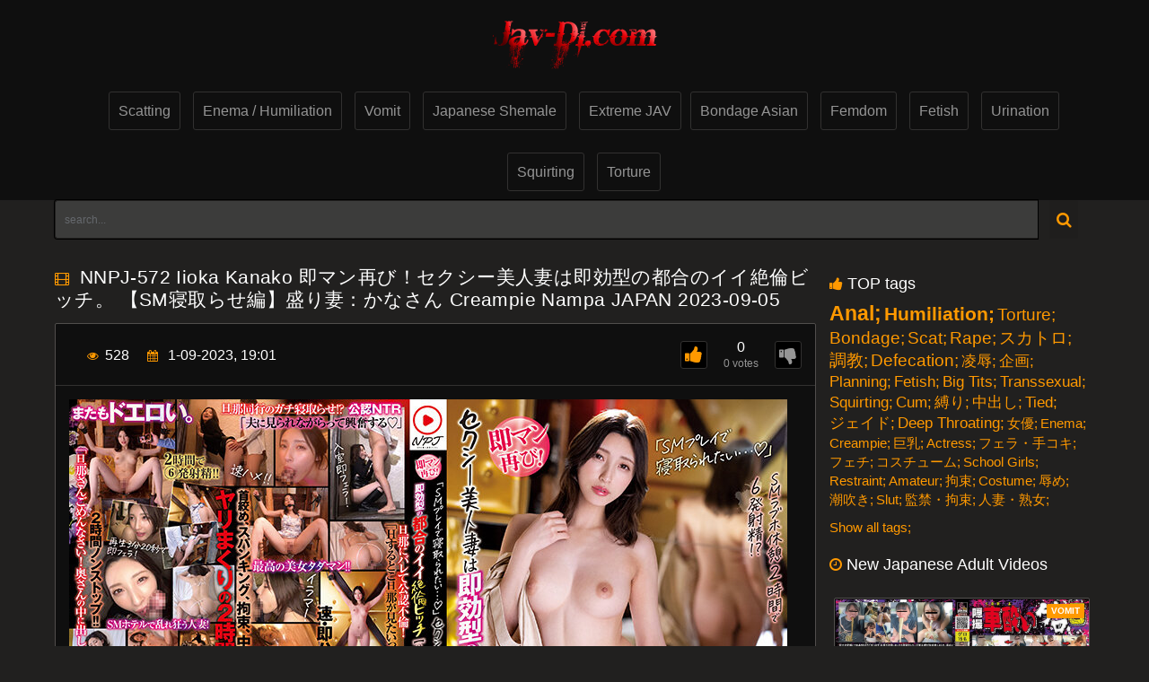

--- FILE ---
content_type: text/html; charset=utf-8
request_url: https://jav-dl.com/17160-nnpj-572-iioka-kanako-sm-creampie-nampa-japan-2023-09-05.html
body_size: 8164
content:
<!DOCTYPE html>
<html lang="en">
<head>
	<meta charset="utf-8">
<title>NNPJ-572 Iioka Kanako 即マン再び！セクシー美人妻は即効型の都合のイイ絶倫ビッチ。 【SM寝取らせ編】盛り妻：かなさん Creampie Nampa JAPAN 2023-09-05 &raquo; JAV-DL.com Download Extrem Porn</title>
<meta name="description" content="NNPJ-572 Iioka Kanako 即マン再び！セクシー美人妻は即効型の都合のイイ絶倫ビッチ。 【SM寝取らせ編】盛り妻：かなさん Creampie Nampa JAPAN 2023-09-05">
<meta name="keywords" content="Creampie, Iioka Kanako, Nampa JAPAN, NNPJ">
<meta name="generator" content="DataLife Engine (http://dle-news.ru)">
<meta property="og:site_name" content="JAV-DL.com Download Extrem Porn">
<meta property="og:type" content="article">
<meta property="og:title" content="NNPJ-572 Iioka Kanako 即マン再び！セクシー美人妻は即効型の都合のイイ絶倫ビッチ。 【SM寝取らせ編】盛り妻：かなさん Creampie Nampa JAPAN 2023-09-05">
<meta property="og:url" content="https://jav-dl.com/17160-nnpj-572-iioka-kanako-sm-creampie-nampa-japan-2023-09-05.html">
<meta name="news_keywords" content="Creampie, Iioka Kanako, Nampa JAPAN, NNPJ">
<meta property="og:description" content="https://jav-dl.com/uploads/posts/2023-09/img_nnpj-572-iioka-kanako-sm-creampie-nampa-japan-2023-09-05-1.jpg https://jav-dl.com/uploads/posts/2023-09/screenshots_nnpj-572-iioka-kanako-sm-creampie-nampa-japan-2023-09-05-1.jpg https://fastfile.cc/c7sv41366h55/NNPJ-572.mp4.html">
<link rel="search" type="application/opensearchdescription+xml" href="https://jav-dl.com/index.php?do=opensearch" title="JAV-DL.com Download Extrem Porn">
<link rel="canonical" href="https://jav-dl.com/17160-nnpj-572-iioka-kanako-sm-creampie-nampa-japan-2023-09-05.html">
<link rel="alternate" type="application/rss+xml" title="JAV-DL.com Download Extrem Porn" href="https://jav-dl.com/rss.xml">
    <link rel="apple-touch-icon" sizes="180x180" href="/templates/shab/images/fav/apple-touch-icon.png">
    <link rel="icon" type="image/png" sizes="32x32" href="/templates/shab/images/fav/favicon-32x32.png">
    <link rel="icon" type="image/png" sizes="16x16" href="/templates/shab/images/fav/favicon-16x16.png">
    <link rel="manifest" href="/templates/shab/images/fav/site.webmanifest">
    <link rel="mask-icon" href="/templates/shab/images/fav/safari-pinned-tab.svg" color="#5bbad5">
    <link rel="shortcut icon" href="/templates/shab/images/fav/favicon.ico">
    <meta name="msapplication-TileColor" content="#ffc40d">
    <meta name="msapplication-config" content="/templates/shab/images/fav/browserconfig.xml">
    <meta name="theme-color" content="#ffffff">
	<meta name="viewport" content="width=device-width, initial-scale=1.0" >
    <link href="/engine/classes/min/index.php?f=/templates/shab/css/styles.css,/templates/shab/css/engine.css&amp;v=c1d70" rel="stylesheet" type="text/css"> 			
</head>
<body>
    <div class="header">
        <div class="container">
            <div class="header-holder">
                <div class="logo-holder">
                    <a href="/" class="logo">
                        <img src="/templates/shab/images/logo.png" >
                    </a>
                </div>
                
                <div class="main-nav">
                      <div class="nav drop">
                         <ul class="top-menu">                          
                            <li class="item"><a href="/scatting/" class="link">Scatting</a></li>
                            <li class="item"><a href="/enema-humiliation/" class="link">Enema / Humiliation</a></li>
                            <li class="item"><a href="/vomit/" class="link">Vomit</a></li>
                            <li class="item"><a href="/japanese_shemale/" class="link">Japanese Shemale</a></li>
                            <li class="item"><a href="/extreme_jav/" class="link">Extreme JAV</a>
                            <li class="item"><a href="/bondage_asian/" class="link">Bondage Asian</a></li>
                            <li class="item"><a href="/femdom/" class="link">Femdom</a></li>
                            <li class="item"><a href="/fetish/" class="link">Fetish</a></li>
                            <li class="item"><a href="/urination/" class="link" targer="_blank">Urination</a></li>
                            <li class="item"><a href="/squirting" class="link">Squirting</a></li>
                            <li class="item"><a href="/torture" class="link">Torture</a></li>
                        </ul>
                    </div>
                </div>
                
                
            </div>
        </div>
    </div>

    <div class="container">
        <div class="search-favorites search-nav">
            <div class="search-open js-open-search">
                <div class="button-open-search">
                    <span class="fa fa-search"></span>
                </div>
            </div>
             <div class="search-block drop-1">
                <form  action="" method="post" id="search_form">
                    <input type="hidden" name="do" value="search" ><input type="hidden" name="subaction" value="search" >
                       <div class="search-bar clearfix">
                            <input placeholder="search..." id="story" name="story"  class="input-text" type="text" value="">
                            <button class="search-btn" type="submit"><i class="fa fa-search"></i></button>
                       </div>
                </form>
             </div>
        </div>
        <div style="clear:left;"></div>
        
                
        <div class="title-block-sorting">
            
            
        </div>
	
        <div class="content-holder">
            
			<div id='dle-content'><div class="content-video">
	<div itemscope itemtype="http://schema.org/VideoObject" class="main-content">
		<meta itemprop="isFamilyFriendly" content="false">
		<link itemprop="thumbnailUrl" href="https://jav-dl.com/17160-nnpj-572-iioka-kanako-sm-creampie-nampa-japan-2023-09-05.html">
		<link itemprop="url" href="https://jav-dl.com/17160-nnpj-572-iioka-kanako-sm-creampie-nampa-japan-2023-09-05.html">
		<div class="title-player">
			<div class="title-holder video">
				<i class="fa fa-film"></i>
				<div itemprop="name" title="NNPJ-572 Iioka Kanako 即マン再び！セクシー美人妻は即効型の都合のイイ絶倫ビッチ。 【SM寝取らせ編】盛り妻：かなさん Creampie Nampa JAPAN 2023-09-05">
					<h1>NNPJ-572 Iioka Kanako 即マン再び！セクシー美人妻は即効型の都合のイイ絶倫ビッチ。 【SM寝取らせ編】盛り妻：かなさん Creampie Nampa JAPAN 2023-09-05</h1>
				</div>
			</div>
			<div class="player-holder">
				<div class="views-data-like">
					<div class="views-data">
						<div class="statistic">
							<div class="item">
							</div>
							<div class="item">
								<i class="fa fa-eye"></i><span itemprop="interactionCount">528</span>
							</div>
							<div class="item">
								<i class="fa fa-calendar"></i>
								<span itemprop="uploadDate" content="2023-09-01">1-09-2023, 19:01</span>
							</div>
						</div>					
					</div>
					
                        
                        <div class="like-dislayer rating-container">
                            <a href="#" onclick="if (!window.__cfRLUnblockHandlers) return false; doRate('plus', '17160'); return false;" class="rate-like like" title="Like" data-cf-modified-99e9c096bf81ee45410b843c-=""><i class="fa fa-thumbs-up"></i></a>
                            <div itemprop="aggregateRating" itemscope itemtype="http://schema.org/AggregateRating" class="progresss">
                                <span itemprop="ratingValue" class="result-vote"><span id="ratig-layer-17160" class="ignore-select"><span class="ratingtypeplusminus ignore-select ratingzero">0</span></span></span>
                                <p><span class="voters" itemprop="ratingCount"><span id="vote-num-id-17160"><span id="vote-num-id-17160">0</span></span> votes</span></p>
                            </div>
                            <a href="#" onclick="if (!window.__cfRLUnblockHandlers) return false; doRate('minus', '17160'); return false;" class="rate-dislike dislayer" title="I don't like!" data-cf-modified-99e9c096bf81ee45410b843c-=""><i class="fa fa-thumbs-down"></i></a>
                        </div>
                        
					
				</div>
				<div class="text-video clearfix">
					<span class="text">
                        <img class="postr" src="/uploads/posts/2023-09/img_nnpj-572-iioka-kanako-sm-creampie-nampa-japan-2023-09-05-1.jpg" alt="NNPJ-572 Iioka Kanako 即マン再び！セクシー美人妻は即効型の都合のイイ絶倫ビッチ。 【SM寝取らせ編】盛り妻：かなさん Creampie Nampa JAPAN 2023-09-05">
                        
                        <img src="/uploads/posts/2023-09/screenshots_nnpj-572-iioka-kanako-sm-creampie-nampa-japan-2023-09-05-1.jpg" alt="NNPJ-572 Iioka Kanako 即マン再び！セクシー美人妻は即効型の都合のイイ絶倫ビッチ。 【SM寝取らせ編】盛り妻：かなさん Creampie Nampa JAPAN 2023-09-05">
                        
                        <input type="text" name="xfield[link1]">
                        
                        
                        
                        
                        
                        
                        
                        
                        
                        
                        

                        <div class="link">
                        <a id='l1' href="https://fastfile.cc/c7sv41366h55/NNPJ-572.mp4.html" class="links" target="_blank">Download Link 1</a>
                        
                        
                        
                        
                        
                        
                        
                        
                        
                        
                        
                        </div>                        
					</span>
				</div>
				<div class="tags">
					<div class="row">
						<span class="tag">Category:</span>
						<a href="https://jav-dl.com/bondage_asian/">Bondage Asian Porn</a>
					</div>
					
					<div class="row models">
						<span class="tag">Tags:</span>
						<span><a href="https://jav-dl.com/tags/Creampie/">Creampie</a></span> <span><a href="https://jav-dl.com/tags/Iioka%20Kanako/">Iioka Kanako</a></span> <span><a href="https://jav-dl.com/tags/Nampa%20JAPAN/">Nampa JAPAN</a></span> <span><a href="https://jav-dl.com/tags/NNPJ/">NNPJ</a></span>
					</div>
					
					<div class="icon"></div>
				</div>
			</div>
		</div>
	</div>
                <div class="left-column">
                    <div class="video tagss">
                        <div class="last-video"><br><i class="fa fa-thumbs-up"></i>TOP tags</div>			
				<div class="content-holder">
                            <a href="https://jav-dl.com/tags/Anal/" class="clouds_xlarge" title="Publication found: 2866">Anal</a>
<a href="https://jav-dl.com/tags/Humiliation/" class="clouds_large" title="Publication found: 2387">Humiliation</a> <a href="https://jav-dl.com/tags/Torture/" class="clouds_medium" title="Publication found: 2324">Torture</a> <a href="https://jav-dl.com/tags/Bondage/" class="clouds_medium" title="Publication found: 2278">Bondage</a> <a href="https://jav-dl.com/tags/Scat/" class="clouds_medium" title="Publication found: 2276">Scat</a> <a href="https://jav-dl.com/tags/Rape/" class="clouds_medium" title="Publication found: 2188">Rape</a> <a href="https://jav-dl.com/tags/%E3%82%B9%E3%82%AB%E3%83%88%E3%83%AD/" class="clouds_medium" title="Publication found: 1983">スカトロ</a> <a href="https://jav-dl.com/tags/%E8%AA%BF%E6%95%99/" class="clouds_medium" title="Publication found: 1887">調教</a> <a href="https://jav-dl.com/tags/Defecation/" class="clouds_medium" title="Publication found: 1825">Defecation</a> <a href="https://jav-dl.com/tags/%E5%87%8C%E8%BE%B1/" class="clouds_small" title="Publication found: 1816">凌辱</a> <a href="https://jav-dl.com/tags/%E4%BC%81%E7%94%BB/" class="clouds_small" title="Publication found: 1804">企画</a> <a href="https://jav-dl.com/tags/Planning/" class="clouds_small" title="Publication found: 1659">Planning</a> <a href="https://jav-dl.com/tags/Fetish/" class="clouds_small" title="Publication found: 1637">Fetish</a> <a href="https://jav-dl.com/tags/Big+Tits/" class="clouds_small" title="Publication found: 1542">Big Tits</a> <a href="https://jav-dl.com/tags/Transsexual/" class="clouds_small" title="Publication found: 1483">Transsexual</a> <a href="https://jav-dl.com/tags/Squirting/" class="clouds_small" title="Publication found: 1467">Squirting</a> <a href="https://jav-dl.com/tags/Cum/" class="clouds_small" title="Publication found: 1455">Cum</a> <a href="https://jav-dl.com/tags/%E7%B8%9B%E3%82%8A/" class="clouds_small" title="Publication found: 1427">縛り</a> <a href="https://jav-dl.com/tags/%E4%B8%AD%E5%87%BA%E3%81%97/" class="clouds_small" title="Publication found: 1405">中出し</a> <a href="https://jav-dl.com/tags/Tied/" class="clouds_small" title="Publication found: 1404">Tied</a> <a href="https://jav-dl.com/tags/%E3%82%B8%E3%82%A7%E3%82%A4%E3%83%89/" class="clouds_small" title="Publication found: 1380">ジェイド</a> <a href="https://jav-dl.com/tags/Deep+Throating/" class="clouds_small" title="Publication found: 1376">Deep Throating</a> <a href="https://jav-dl.com/tags/%E5%A5%B3%E5%84%AA/" class="clouds_xsmall" title="Publication found: 1154">女優</a> <a href="https://jav-dl.com/tags/Enema/" class="clouds_xsmall" title="Publication found: 1129">Enema</a> <a href="https://jav-dl.com/tags/Creampie/" class="clouds_xsmall" title="Publication found: 1126">Creampie</a> <a href="https://jav-dl.com/tags/%E5%B7%A8%E4%B9%B3/" class="clouds_xsmall" title="Publication found: 1118">巨乳</a> <a href="https://jav-dl.com/tags/Actress/" class="clouds_xsmall" title="Publication found: 1111">Actress</a> <a href="https://jav-dl.com/tags/%E3%83%95%E3%82%A7%E3%83%A9%E3%83%BB%E6%89%8B%E3%82%B3%E3%82%AD/" class="clouds_xsmall" title="Publication found: 1104">フェラ・手コキ</a> <a href="https://jav-dl.com/tags/%E3%83%95%E3%82%A7%E3%83%81/" class="clouds_xsmall" title="Publication found: 1066">フェチ</a> <a href="https://jav-dl.com/tags/%E3%82%B3%E3%82%B9%E3%83%81%E3%83%A5%E3%83%BC%E3%83%A0/" class="clouds_xsmall" title="Publication found: 968">コスチューム</a> <a href="https://jav-dl.com/tags/School+Girls/" class="clouds_xsmall" title="Publication found: 951">School Girls</a> <a href="https://jav-dl.com/tags/Restraint/" class="clouds_xsmall" title="Publication found: 949">Restraint</a> <a href="https://jav-dl.com/tags/Amateur/" class="clouds_xsmall" title="Publication found: 946">Amateur</a> <a href="https://jav-dl.com/tags/%E6%8B%98%E6%9D%9F/" class="clouds_xsmall" title="Publication found: 929">拘束</a> <a href="https://jav-dl.com/tags/Costume/" class="clouds_xsmall" title="Publication found: 913">Costume</a> <a href="https://jav-dl.com/tags/%E8%BE%B1%E3%82%81/" class="clouds_xsmall" title="Publication found: 879">辱め</a> <a href="https://jav-dl.com/tags/%E6%BD%AE%E5%90%B9%E3%81%8D/" class="clouds_xsmall" title="Publication found: 831">潮吹き</a> <a href="https://jav-dl.com/tags/Slut/" class="clouds_xsmall" title="Publication found: 829">Slut</a> <a href="https://jav-dl.com/tags/%E7%9B%A3%E7%A6%81%E3%83%BB%E6%8B%98%E6%9D%9F/" class="clouds_xsmall" title="Publication found: 791">監禁・拘束</a> <a href="https://jav-dl.com/tags/%E4%BA%BA%E5%A6%BB%E3%83%BB%E7%86%9F%E5%A5%B3/" class="clouds_xsmall" title="Publication found: 780">人妻・熟女</a>
					<div class="tags_more"><a href="https://jav-dl.com/tags/">Show all tags</a>
					</div>
                        	</div>
                    </div>                
                    <div class="video">
                        <div class="last-video"><br><i class="fa fa-clock-o"></i>New Japanese Adult Videos</div>			
                        <div class="content-holder">
                            <div class="item video-block">
	<div itemscope="" itemtype="http://schema.org/ImageObject">
		<a href="https://jav-dl.com/35887-pgfd-101-no5-vomit-2024-11-25.html" class="link" itemprop="url">
			<div class="img-holder">
				<img class="thumb" src="/uploads/posts/2025-09/img_pgfd-101-no5-vomit-2024-11-25-1.jpg" alt="[PGFD-101] 隠撮 車酔いゲロ No5 ポアハウス あおい, ひなた, みな, 久保エリサ, 堀口美緒, 川田柚希 Vomit 2024/11/25" width="279"  itemprop="thumbnail">
				<span class="label" itemprop="text">Vomit</span>
				<span class="duration">
					<meta itemprop="duration" content="">					
				</span>
				<div itemprop="interactionStatistic" itemscope itemtype="http://schema.org/InteractionCounter">
					<link itemprop="interactionType" href="https://schema.org/WatchAction" >
					<span class="views" itemprop="userInteractionCount" content="125"><i class="fa fa-eye"></i>125</span>
				</div>
			</div>
			<div class="title-holder">
				<div class="title" itemprop="name" style="text-align: center;">
					[PGFD-101] 隠撮 車酔いゲロ No5 ポアハウス あおい, ひなた, みな, 久保エリサ, 堀口美緒, 川田柚希 Vomit 2024/11/25
				</div>
				<div class="statistic">
					<div class="data">
						<i class="fa fa-calendar"></i><span itemprop="datePublished" content="2025-09-25">09 - 25, 2025</span>
					</div>
					
					<div class="percent">
						<span><span id="likes-id-35887" class="ignore-select">0</span></span><i class="fa fa-thumbs-o-up"></i>
					</div>
					
				</div>
			</div>
		</a>
	</div>
</div><div class="item video-block">
	<div itemscope="" itemtype="http://schema.org/ImageObject">
		<a href="https://jav-dl.com/35919-rctd-688-arimura-nozomi-rocket17-monami-suzu-tsuji-sakura-lesbian-rocket-2025-10-09.html" class="link" itemprop="url">
			<div class="img-holder">
				<img class="thumb" src="/uploads/posts/2025-09/img_rctd-688-arimura-nozomi-rocket17-monami-suzu-tsuji-sakura-lesbian-rocket-2025-10-09-1.jpg" alt="RCTD-688 Arimura Nozomi ROCKET17周年記念ユーザーリクエスト祭り 連鎖堕ち淫乱吸血鬼化レズビアンヴァンパイア リメイク Monami Suzu, Tsuji Sakura Lesbian Rocket 2025-10-09" width="279"  itemprop="thumbnail">
				<span class="label" itemprop="text">Bondage Asian Porn</span>
				<span class="duration">
					<meta itemprop="duration" content="">					
				</span>
				<div itemprop="interactionStatistic" itemscope itemtype="http://schema.org/InteractionCounter">
					<link itemprop="interactionType" href="https://schema.org/WatchAction" >
					<span class="views" itemprop="userInteractionCount" content="125"><i class="fa fa-eye"></i>125</span>
				</div>
			</div>
			<div class="title-holder">
				<div class="title" itemprop="name" style="text-align: center;">
					RCTD-688 Arimura Nozomi ROCKET17周年記念ユーザーリクエスト祭り 連鎖堕ち淫乱吸血鬼化レズビアンヴァンパイア リメイク Monami Suzu, Tsuji Sakura Lesbian Rocket 2025-10-09
				</div>
				<div class="statistic">
					<div class="data">
						<i class="fa fa-calendar"></i><span itemprop="datePublished" content="2025-09-25">09 - 25, 2025</span>
					</div>
					
					<div class="percent">
						<span><span id="likes-id-35919" class="ignore-select">0</span></span><i class="fa fa-thumbs-o-up"></i>
					</div>
					
				</div>
			</div>
		</a>
	</div>
</div><div class="item video-block">
	<div itemscope="" itemtype="http://schema.org/ImageObject">
		<a href="https://jav-dl.com/35902-pets-056-transsexual-anal-petshop-mousouzoku-2025-09-23.html" class="link" itemprop="url">
			<div class="img-holder">
				<img class="thumb" src="/uploads/posts/2025-09/img_pets-056-transsexual-anal-petshop-mousouzoku-2025-09-23-1.jpg" alt="PETS-056 こんなの見たことない！！自分のオチン〇ンをセルフフェラしちゃう変態男の娘 Transsexual Anal PETSHOP / Mousouzoku 2025-09-23" width="279"  itemprop="thumbnail">
				<span class="label" itemprop="text">Japanese Shemale &amp; Transsexual Porn</span>
				<span class="duration">
					<meta itemprop="duration" content="">					
				</span>
				<div itemprop="interactionStatistic" itemscope itemtype="http://schema.org/InteractionCounter">
					<link itemprop="interactionType" href="https://schema.org/WatchAction" >
					<span class="views" itemprop="userInteractionCount" content="125"><i class="fa fa-eye"></i>125</span>
				</div>
			</div>
			<div class="title-holder">
				<div class="title" itemprop="name" style="text-align: center;">
					PETS-056 こんなの見たことない！！自分のオチン〇ンをセルフフェラしちゃう変態男の娘 Transsexual Anal PETSHOP / Mousouzoku 2025-09-23
				</div>
				<div class="statistic">
					<div class="data">
						<i class="fa fa-calendar"></i><span itemprop="datePublished" content="2025-09-25">09 - 25, 2025</span>
					</div>
					
					<div class="percent">
						<span><span id="likes-id-35902" class="ignore-select">1</span></span><i class="fa fa-thumbs-o-up"></i>
					</div>
					
				</div>
			</div>
		</a>
	</div>
</div><div class="item video-block">
	<div itemscope="" itemtype="http://schema.org/ImageObject">
		<a href="https://jav-dl.com/35906-mvg-140-niimura-akari-lesbian-humiliation-glory-quest-2025-09-23.html" class="link" itemprop="url">
			<div class="img-holder">
				<img class="thumb" src="/uploads/posts/2025-09/img_mvg-140-niimura-akari-lesbian-humiliation-glory-quest-2025-09-23-1.jpg" alt="MVG-140 Niimura Akari マゾ女を徹底支配する絶対女帝 Lesbian Humiliation Glory Quest 2025-09-23" width="279"  itemprop="thumbnail">
				<span class="label" itemprop="text">Bondage Asian Porn</span>
				<span class="duration">
					<meta itemprop="duration" content="">					
				</span>
				<div itemprop="interactionStatistic" itemscope itemtype="http://schema.org/InteractionCounter">
					<link itemprop="interactionType" href="https://schema.org/WatchAction" >
					<span class="views" itemprop="userInteractionCount" content="125"><i class="fa fa-eye"></i>125</span>
				</div>
			</div>
			<div class="title-holder">
				<div class="title" itemprop="name" style="text-align: center;">
					MVG-140 Niimura Akari マゾ女を徹底支配する絶対女帝 Lesbian Humiliation Glory Quest 2025-09-23
				</div>
				<div class="statistic">
					<div class="data">
						<i class="fa fa-calendar"></i><span itemprop="datePublished" content="2025-09-25">09 - 25, 2025</span>
					</div>
					
					<div class="percent">
						<span><span id="likes-id-35906" class="ignore-select">0</span></span><i class="fa fa-thumbs-o-up"></i>
					</div>
					
				</div>
			</div>
		</a>
	</div>
</div><div class="item video-block">
	<div itemscope="" itemtype="http://schema.org/ImageObject">
		<a href="https://jav-dl.com/35914-mist-483-maki-kyouko-m-mrmichiru-2025-10-09.html" class="link" itemprop="url">
			<div class="img-holder">
				<img class="thumb" src="/uploads/posts/2025-09/img_mist-483-maki-kyouko-m-mrmichiru-2025-10-09-1.jpg" alt="MIST-483 Maki Kyouko 乳首発狂 乳首愛こそ全て M男 Mr.michiru＋ 2025-10-09" width="279"  itemprop="thumbnail">
				<span class="label" itemprop="text">Bondage Asian Porn</span>
				<span class="duration">
					<meta itemprop="duration" content="">					
				</span>
				<div itemprop="interactionStatistic" itemscope itemtype="http://schema.org/InteractionCounter">
					<link itemprop="interactionType" href="https://schema.org/WatchAction" >
					<span class="views" itemprop="userInteractionCount" content="125"><i class="fa fa-eye"></i>125</span>
				</div>
			</div>
			<div class="title-holder">
				<div class="title" itemprop="name" style="text-align: center;">
					MIST-483 Maki Kyouko 乳首発狂 乳首愛こそ全て M男 Mr.michiru＋ 2025-10-09
				</div>
				<div class="statistic">
					<div class="data">
						<i class="fa fa-calendar"></i><span itemprop="datePublished" content="2025-09-25">09 - 25, 2025</span>
					</div>
					
					<div class="percent">
						<span><span id="likes-id-35914" class="ignore-select">0</span></span><i class="fa fa-thumbs-o-up"></i>
					</div>
					
				</div>
			</div>
		</a>
	</div>
</div>
                        </div>
                    </div>
                </div>
</div>

<div class="title-text video-pages">
	<div class="title-holder">
		<p class="title-bottom">
			<i class="fa fa-film"></i>
			Related Collections
		</p>
	</div>
</div>
<div class="related-videos">
	<div class="content-holder">
        <div class="item video-block">
	<div itemscope="" itemtype="http://schema.org/ImageObject">
		<a href="https://jav-dl.com/10023-nnpj-416-hoshino-mami-nampa-japan-2020-11-25-creampie.html" class="link" itemprop="url">
			<div class="img-holder">
				<img class="thumb" src="/uploads/posts/2020-11/img_nnpj-416-hoshino-mami-nampa-japan-2020-11-25-creampie-1.jpg" alt="[NNPJ-416] Hoshino Mami 乳マニア隠れ巨乳娘ナンパ お前の乳しか興味ねぇ Nampa JAPAN 2020-11-25 Creampie" width="279"  itemprop="thumbnail">
				<span class="label" itemprop="text">Bondage Asian Porn</span>
			</div>
			<div class="title-holder">
				<div class="title" itemprop="name">
					[NNPJ-416] Hoshino Mami 乳マニア隠れ巨乳娘ナンパ お前の乳しか興味ねぇ Nampa JAPAN 2020-11-25 Creampie
				</div>
				<div class="statistic">
					<div class="data">
						<i class="fa fa-calendar"></i><span itemprop="datePublished" content="2020-11-24">11 - 24, 2020</span>
					</div>
				</div>
			</div>
		</a>
	</div>
</div><div class="item video-block">
	<div itemscope="" itemtype="http://schema.org/ImageObject">
		<a href="https://jav-dl.com/10458-nnpj-402-nampa-japan-1room-2020-09-25.html" class="link" itemprop="url">
			<div class="img-holder">
				<img class="thumb" src="/uploads/posts/2021-01/img_nnpj-402-nampa-japan-1room-2020-09-25-1.jpg" alt="[NNPJ-402] Nampa JAPAN ワタシを外に連れ出してくれませんか？1room部屋に引きこもる根暗な金髪美少女を野外に連れ出して中出しセックスしまくり 2020-09-25" width="279"  itemprop="thumbnail">
				<span class="label" itemprop="text">Squirting</span>
			</div>
			<div class="title-holder">
				<div class="title" itemprop="name">
					[NNPJ-402] Nampa JAPAN ワタシを外に連れ出してくれませんか？1room部屋に引きこもる根暗な金髪美少女を野外に連れ出して中出しセックスしまくり 2020-09-25
				</div>
				<div class="statistic">
					<div class="data">
						<i class="fa fa-calendar"></i><span itemprop="datePublished" content="2021-01-08">01 - 08, 2021</span>
					</div>
				</div>
			</div>
		</a>
	</div>
</div><div class="item video-block">
	<div itemscope="" itemtype="http://schema.org/ImageObject">
		<a href="https://jav-dl.com/1573-nnpj-387-nampa-japan-23-torture-tied-2020-05-25.html" class="link" itemprop="url">
			<div class="img-holder">
				<img class="thumb" src="/uploads/posts/2020-10/img_nnpj-387-nampa-japan-23-torture-tied-2020-05-25-1.jpg" alt="[NNPJ-387] Nampa JAPAN 専業主婦23歳りんさん。元カレの荒々しいセックスが忘れられずに自ら応募してきた集団レ○プ願望のある変態マゾ妻を人妻 Torture 中出し Tied 2020-05-25" width="279"  itemprop="thumbnail">
				<span class="label" itemprop="text">Torture</span>
			</div>
			<div class="title-holder">
				<div class="title" itemprop="name">
					[NNPJ-387] Nampa JAPAN 専業主婦23歳りんさん。元カレの荒々しいセックスが忘れられずに自ら応募してきた集団レ○プ願望のある変態マゾ妻を人妻 Torture 中出し Tied 2020-05-25
				</div>
				<div class="statistic">
					<div class="data">
						<i class="fa fa-calendar"></i><span itemprop="datePublished" content="2020-10-25">10 - 25, 2020</span>
					</div>
				</div>
			</div>
		</a>
	</div>
</div><div class="item video-block">
	<div itemscope="" itemtype="http://schema.org/ImageObject">
		<a href="https://jav-dl.com/10245-nnpj-422-jd-21-nampa-japan-2020-12-25-deep-throating.html" class="link" itemprop="url">
			<div class="img-holder">
				<img class="thumb" src="/uploads/posts/2020-12/img_nnpj-422-jd-21-nampa-japan-2020-12-25-deep-throating-1.jpg" alt="[NNPJ-422] 現役JDおじ散歩 ニコニコおやじを転がす留年中のパパ活ビッチ女子大生をオヤ. さなちゃん21歳 Nampa JAPAN 2020-12-25 Deep Throating" width="279"  itemprop="thumbnail">
				<span class="label" itemprop="text">Bondage Asian Porn</span>
			</div>
			<div class="title-holder">
				<div class="title" itemprop="name">
					[NNPJ-422] 現役JDおじ散歩 ニコニコおやじを転がす留年中のパパ活ビッチ女子大生をオヤ. さなちゃん21歳 Nampa JAPAN 2020-12-25 Deep Throating
				</div>
				<div class="statistic">
					<div class="data">
						<i class="fa fa-calendar"></i><span itemprop="datePublished" content="2020-12-20">12 - 20, 2020</span>
					</div>
				</div>
			</div>
		</a>
	</div>
</div><div class="item video-block">
	<div itemscope="" itemtype="http://schema.org/ImageObject">
		<a href="https://jav-dl.com/10246-nnpj-418-lecturer-of-lorideka-chest-advancement-school-with-a-young-face-chika-nampa-japan-2020-12-25.html" class="link" itemprop="url">
			<div class="img-holder">
				<img class="thumb" src="/uploads/posts/2020-12/img_nnpj-418-lecturer-of-lorideka-chest-advancement-school-with-a-young-face-chika-nampa-japan-2020-12-25-1.jpg" alt="[NNPJ-418] 乳マニア隠れ巨乳娘ナンパ お前の乳しか興味ねぇ! Lecturer Of Lorideka Chest Advancement School With A Young Face Chika.. Nampa JAPAN 2020-12-25" width="279"  itemprop="thumbnail">
				<span class="label" itemprop="text">Bondage Asian Porn</span>
			</div>
			<div class="title-holder">
				<div class="title" itemprop="name">
					[NNPJ-418] 乳マニア隠れ巨乳娘ナンパ お前の乳しか興味ねぇ! Lecturer Of Lorideka Chest Advancement School With A Young Face Chika.. Nampa JAPAN 2020-12-25
				</div>
				<div class="statistic">
					<div class="data">
						<i class="fa fa-calendar"></i><span itemprop="datePublished" content="2020-12-20">12 - 20, 2020</span>
					</div>
				</div>
			</div>
		</a>
	</div>
</div><div class="item video-block">
	<div itemscope="" itemtype="http://schema.org/ImageObject">
		<a href="https://jav-dl.com/17074-venx-226-iioka-kanako-creampie-incest-vi-nasu-2023-08-22.html" class="link" itemprop="url">
			<div class="img-holder">
				<img class="thumb" src="/uploads/posts/2023-08/img_venx-226-iioka-kanako-creampie-incest-vi-nasu-2023-08-22-1.jpg" alt="VENX-226 Iioka Kanako 息子は煩悩まみれの肉食獣―。首絞め・イラマ・固定バイブで完全メス堕ちする母親 Creampie Incest (vi-nasu) 2023-08-22" width="279"  itemprop="thumbnail">
				<span class="label" itemprop="text">Bondage Asian Porn</span>
			</div>
			<div class="title-holder">
				<div class="title" itemprop="name">
					VENX-226 Iioka Kanako 息子は煩悩まみれの肉食獣―。首絞め・イラマ・固定バイブで完全メス堕ちする母親 Creampie Incest (vi-nasu) 2023-08-22
				</div>
				<div class="statistic">
					<div class="data">
						<i class="fa fa-calendar"></i><span itemprop="datePublished" content="2023-08-18">08 - 18, 2023</span>
					</div>
				</div>
			</div>
		</a>
	</div>
</div><div class="item video-block">
	<div itemscope="" itemtype="http://schema.org/ImageObject">
		<a href="https://jav-dl.com/12197-nnpj-461-hanakari-mai-av-20nampa-japan-2021-07-25.html" class="link" itemprop="url">
			<div class="img-holder">
				<img class="thumb" src="/uploads/posts/2021-07/img_nnpj-461-hanakari-mai-av-20nampa-japan-2021-07-25-1.jpg" alt="NNPJ-461 Hanakari Mai 女子大生種付け記録動画勝手にAV化 まい（20歳）Nampa JAPAN 2021-07-25" width="279"  itemprop="thumbnail">
				<span class="label" itemprop="text">Bondage Asian Porn</span>
			</div>
			<div class="title-holder">
				<div class="title" itemprop="name">
					NNPJ-461 Hanakari Mai 女子大生種付け記録動画勝手にAV化 まい（20歳）Nampa JAPAN 2021-07-25
				</div>
				<div class="statistic">
					<div class="data">
						<i class="fa fa-calendar"></i><span itemprop="datePublished" content="2021-07-24">07 - 24, 2021</span>
					</div>
				</div>
			</div>
		</a>
	</div>
</div><div class="item video-block">
	<div itemscope="" itemtype="http://schema.org/ImageObject">
		<a href="https://jav-dl.com/16810-mvg-056-iioka-kanako-w-mako-device-bondage-4-creampie-glory-quest-2023-07-04.html" class="link" itemprop="url">
			<div class="img-holder">
				<img class="thumb" src="/uploads/posts/2023-07/img_mvg-056-iioka-kanako-w-mako-device-bondage-4-creampie-glory-quest-2023-07-04-1.jpg" alt="MVG-056 Iioka Kanako W Ma○ko Device Bondage 4 鉄拘束マ○コ拷問 Creampie Glory Quest 2023-07-04" width="279"  itemprop="thumbnail">
				<span class="label" itemprop="text">Bondage Asian Porn</span>
			</div>
			<div class="title-holder">
				<div class="title" itemprop="name">
					MVG-056 Iioka Kanako W Ma○ko Device Bondage 4 鉄拘束マ○コ拷問 Creampie Glory Quest 2023-07-04
				</div>
				<div class="statistic">
					<div class="data">
						<i class="fa fa-calendar"></i><span itemprop="datePublished" content="2023-07-01">07 - 01, 2023</span>
					</div>
				</div>
			</div>
		</a>
	</div>
</div>
	</div>
</div>


<style>
.clouds_xlarge {font-size: 23px !important; line-height: 23px !important; font-weight: 700;}
.clouds_large {font-size: 21px !important; line-height: 21px !important; font-weight: 600;}
.clouds_medium {font-size: 19px !important; line-height: 19px !important; font-weight: 500;}
.clouds_small {font-size: 17px !important; line-height: 17px !important; font-weight: 400;}
.clouds_xsmall {font-size: 15px !important; line-height: 15px !important; font-weight: 300;}
.tags_more a {font-size: 15px !important; line-height: 15px !important; font-weight: 300;}
.tagss a:after {content: '; ';}
</style>
</div>
            
            
        </div>

        <div class="logo-bottom">
            <div class="logo">
                <img src="/templates/shab/images/logo.png">
            </div>
        </div>
    </div>
    
    <div class="footer">
        <div class="container">
            <div class="footer-holder">
                <div class="footer-text">
                    <p class="text">
                        All models are at the time of the shooting 18 years old. All videos found in free access on the Internet and is staged.	
                    </p>
                </div>
                <ul class="bottom-menu">
                    <li class="item">
                        © 2020 <span class="copyright">Jav-Dl.com</span>
                    </li>
                    <li class="item">
                        <a href="/rss.xml" class="link">RSS</a>
                    </li>
                    <li class="item">
                        <a href="/tags/" class="link">Tags</a>
                    </li>  
                    <li class="item">
                        <a title="SexUria.net" href="https://sexuria.net/" target="_blank" class="link">sexuria.net</a>
                    </li>                                         
                </ul>
                <div class="meter">
<!--LiveInternet counter--><a href="//www.liveinternet.ru/click"target="_blank"><img id="licntD6B1" width="88" height="31" style="border:0" title="LiveInternet: shows the number of views for 24 hours, visitors for 24 hours and for today"src="[data-uri]"alt=""/></a><script type="99e9c096bf81ee45410b843c-text/javascript">(function(d,s){d.getElementById("licntD6B1").src="//counter.yadro.ru/hit?t13.6;r"+escape(d.referrer)+((typeof(s)=="undefined")?"":";s"+s.width+"*"+s.height+"*"+(s.colorDepth?s.colorDepth:s.pixelDepth))+";u"+escape(d.URL)+";h"+escape(d.title.substring(0,150))+";"+Math.random()})(document,screen)</script><!--/LiveInternet-->
                </div>
            </div>
            <a href="#" class="scrollup"><i class="fa fa-angle-double-up"></i></a>
        </div>
    </div>

<link href="/engine/classes/min/index.php?f=engine/editor/css/default.css&amp;v=c1d70" rel="stylesheet" type="text/css">
<script src="/engine/classes/min/index.php?g=general&amp;v=c1d70" type="99e9c096bf81ee45410b843c-text/javascript"></script>
<script src="/engine/classes/min/index.php?f=engine/classes/js/jqueryui.js,engine/classes/js/dle_js.js,engine/classes/masha/masha.js&amp;v=c1d70" defer type="99e9c096bf81ee45410b843c-text/javascript"></script>
<script type="99e9c096bf81ee45410b843c-text/javascript">
<!--
var dle_root       = '/';
var dle_admin      = '';
var dle_login_hash = 'f536e783356b5477d995fedf3fdcc6f3f112839d';
var dle_group      = 5;
var dle_skin       = 'shab';
var dle_wysiwyg    = '1';
var quick_wysiwyg  = '1';
var dle_min_search = '2';
var dle_act_lang   = ["Yes", "No", "Enter", "Cancel", "Save", "Delete", "Loading. Please, wait..."];
var menu_short     = 'Quick edit';
var menu_full      = 'Full edit';
var menu_profile   = 'View profile';
var menu_send      = 'Send message';
var menu_uedit     = 'Admin Center';
var dle_info       = 'Information';
var dle_confirm    = 'Confirm';
var dle_prompt     = 'Enter the information';
var dle_req_field  = 'Please fill in all the required fields';
var dle_del_agree  = 'Are you sure you want to delete it? This action cannot be undone';
var dle_spam_agree = 'Are you sure you want to mark the user as a spammer? This will remove all his comments';
var dle_c_title    = 'Send a complaint';
var dle_complaint  = 'Enter the text of your complaint to the Administration:';
var dle_mail       = 'Your e-mail:';
var dle_big_text   = 'Highlighted section of text is too large.';
var dle_orfo_title = 'Enter a comment to the detected error on the page for Administration ';
var dle_p_send     = 'Send';
var dle_p_send_ok  = 'Notification has been sent successfully ';
var dle_save_ok    = 'Changes are saved successfully. Refresh the page?';
var dle_reply_title= 'Reply to the comment';
var dle_tree_comm  = '0';
var dle_del_news   = 'Delete article';
var dle_sub_agree  = 'Do you really want to subscribe to this article’s comments?';
var dle_captcha_type  = '0';
var DLEPlayerLang     = {prev: 'Previous',next: 'Next',play: 'Play',pause: 'Pause',mute: 'Mute', unmute: 'Unmute', settings: 'Settings', enterFullscreen: 'Enable full screen mode', exitFullscreen: 'Disable full screen mode', speed: 'Speed', normal: 'Normal', quality: 'Quality', pip: 'PiP mode'};
var allow_dle_delete_news   = false;

//-->
</script>
<script src="/engine/classes/min/index.php?f=/templates/shab/js/lib.js&amp;v=c1d70" defer type="99e9c096bf81ee45410b843c-text/javascript"></script>
<script src="/cdn-cgi/scripts/7d0fa10a/cloudflare-static/rocket-loader.min.js" data-cf-settings="99e9c096bf81ee45410b843c-|49" defer></script><script defer src="https://static.cloudflareinsights.com/beacon.min.js/vcd15cbe7772f49c399c6a5babf22c1241717689176015" integrity="sha512-ZpsOmlRQV6y907TI0dKBHq9Md29nnaEIPlkf84rnaERnq6zvWvPUqr2ft8M1aS28oN72PdrCzSjY4U6VaAw1EQ==" data-cf-beacon='{"version":"2024.11.0","token":"328bdb5ac91047b08b8686c0f2737ec2","r":1,"server_timing":{"name":{"cfCacheStatus":true,"cfEdge":true,"cfExtPri":true,"cfL4":true,"cfOrigin":true,"cfSpeedBrain":true},"location_startswith":null}}' crossorigin="anonymous"></script>
</body>
</html>
<!-- DataLife Engine Copyright SoftNews Media Group (http://dle-news.ru) -->


--- FILE ---
content_type: text/css; charset=utf-8
request_url: https://jav-dl.com/engine/classes/min/index.php?f=/templates/shab/css/styles.css,/templates/shab/css/engine.css&v=c1d70
body_size: 27361
content:
html,body,div,span,applet,object,iframe,h1,h2,h3,h4,h5,h6,p,blockquote,pre,a,abbr,acronym,address,big,cite,code,del,dfn,em,img,ins,kbd,q,s,samp,small,strike,strong,sub,sup,tt,var,b,u,i,center,dl,dt,dd,ol,ul,li,fieldset,form,label,legend,table,caption,tbody,tfoot,thead,tr,th,td,article,aside,canvas,details,embed,figure,figcaption,footer,header,hgroup,menu,nav,output,ruby,section,summary,time,mark,audio,video{margin:0;padding:0;border:0;font-size:100%;font:inherit;vertical-align:baseline;color:#fff}
article,aside,details,figcaption,figure,footer,header,hgroup,menu,nav,section{display:block}
:focus{outline:none}
input::-webkit-input-placeholder,textarea::-webkit-input-placeholder{color:#65686d}
input:-moz-placeholder,textarea:-moz-placeholder{opacity:1;color:#65686d}
input::-moz-placeholder,textarea::-moz-placeholder{opacity:1;color:#65686d}
input:-ms-input-placeholder,textarea:-ms-input-placeholder{color:#65686d}
input:focus::-webkit-input-placeholder,textarea:focus::-webkit-input-placeholder{color:transparent}
input:focus:-moz-placeholder,textarea:focus:-moz-placeholder{color:transparent}
input:focus::-moz-placeholder,textarea:focus::-moz-placeholder{color:transparent}
input:focus:-ms-input-placeholder,textarea:focus:-ms-input-placeholder{color:transparent}
input.placeholder,textarea.placeholder{color:#65686d!important}
html,body{height:100%}
body{line-height:1;min-width:320px;overflow-x:hidden;margin:0;display:-webkit-box;display:-webkit-flex;display:-ms-flexbox;display:flex;-webkit-box-orient:vertical;-webkit-box-direction:normal;-webkit-flex-direction:column;-ms-flex-direction:column;flex-direction:column;height:100%}
ol,ul{list-style:none}
blockquote,q{quotes:none}
blockquote:before,blockquote:after,q:before,q:after{content:'';content:none}
table{border-collapse:collapse;border-spacing:0}
a{color:#f90;text-decoration:none}
*{background:transparent;margin:0;padding:0;outline:none;border:0;-webkit-box-sizing:border-box;-moz-box-sizing:border-box;box-sizing:border-box}
.button,.pagi-load a,.up-second li a,.usp-edit a,.qq-upload-button,.meta-fav a,.usp-btn a,.form-submit button,.bbcodes,.form-wrap input[type="button"],.ui-button[type="button"],.ac-submit button,.login,.login-box button{border-radius:2px;border:1px solid #323130;background-color:#000;font:500 16px/20px Roboto,Arial,sans-serif;color:#f90;padding:10px;display:inline-block}
.ui-button.ui-corner-all.ui-widget.ui-button-icon-only.ui-dialog-titlebar-close{position:absolute;right:0;padding-bottom:30px}
.ui-button-icon.ui-icon-closethick{top:8px!important}
button::-moz-focus-inner,input::-moz-focus-inner{border:0;padding:0}
button[disabled],input[disabled]{cursor:default}
.button:hover,.up-second li a:hover,.usp-edit a:hover,.qq-upload-button:hover,.pagi-load a:hover,.usp-btn a:hover,.ui-button:hover,.ac-submit button:hover,.login:hover,.meta-fav a:hover,.form-submit button:hover,.bbcodes:hover,.form-wrap input[type="button"]:hover,.login-box button:hover{color:#000;background-color:#f90;border:1px solid #f90}
input[type="submit"].bbcodes,input[type="button"].bbcodes,input.bbcodes,.ui-button{font-size:12px!important;height:30px!important;line-height:30px!important;padding:0 10px;border-radius:3px}
.sub-title h1{margin:15px 0;font-size:24px;font-weight:700}
.fx-row{display:-ms-flexbox;display:-webkit-flex;display:flex;-ms-flex-wrap:wrap;-webkit-flex-wrap:wrap;flex-wrap:wrap;-ms-flex-pack:justify;-webkit-justify-content:space-between;justify-content:space-between}
label{font:400 14px/18px Roboto,Arial,sans-serif}
input[type="text"],input[type="password"]{display:block;width:100%;height:40px;line-height:40px;padding:0 15px;color:#fff;background-color:#0f0f0f;border-radius:4px;-webkit-appearance:none;box-shadow:0 0 0 1px #000}
input:focus::-webkit-input-placeholder{color:transparent}
input:focus::-moz-placeholder{color:transparent}
input:focus:-moz-placeholder{color:transparent}
input:focus:-ms-input-placeholder{color:transparent}
select{height:40px;border:1px solid #000;background-color:#0f0f0f;color:#fff}
textarea{display:block;width:100%;padding:10px;border:1px solid #000;background-color:#0f0f0f;color:#fff;border-radius:0;box-shadow:inset 0 0 4px 0 rgba(0,0,0,0.5);overflow:auto;vertical-align:top;resize:vertical}
body{font:400 14px/18px Roboto,Arial,sans-serif;background:url(/templates/shab/images/body-bg.png);background-color:#21201f}
.clearfix:after{content:"";display:table;clear:both}
.container{max-width:1178px;width:100%;padding:0 10px;margin:0 auto;position:relative;-webkit-box-flex:1;-webkit-flex:1 0 auto;-ms-flex:1 0 auto;flex:1 0 auto}
.header{background-color:#0f0f0f;padding:10px 0 0 0;text-align:center}
.header-holder>div{display:inline-block!important;vertical-align:middle}
.logo-holder{position:relative;display:inline-block}
.logo-holder .slogan-holder{font:9px/11px Arial,sans-serif;font-weight:700;color:#949494;position:absolute;right:0;bottom:1px;text-transform:uppercase;letter-spacing:.2px;cursor:pointer}
.main-nav{margin:0 0 0 20px;display:inline-block}
.main-nav .item{position:relative;margin-bottom:10px}
ul.top-menu>li{display:inline-block}
.main-nav .nav .link,.main-nav .nav .link-categories{font:500 16px/21px Roboto,Arial,sans-serif;color:#949494;padding:10px;background-color:rgba(0,0,0,0);vertical-align:middle;border:1px solid #323130;border-radius:3px;display:inline-block;margin-right:5px}
.main-nav .nav .link-categories{display:block;width:100%;text-align:center;margin:5px 0 0}
.main-nav .nav .link i{font-size:12px;vertical-align:middle;display:inline-block;margin:0 0 1px}
.main-nav .item:hover .link,.main-nav .nav .link-categories:hover{padding:10px;background-color:#f90;color:#000;border-radius:3px;border:1px solid #f90}
.main-nav .nav .link-categories:hover{border:1px solid #fff;background-color:#fff}
.main-nav .item:hover i{-webkit-transform:rotate(180deg);-ms-transform:rotate(180deg);transform:rotate(180deg)}
.top-menu .tools-dropable{position:absolute;padding-top:10px;left:0;z-index:1;display:none;width:820px}
.main-nav .nav .item:hover .tools-dropable{display:block}
.top-menu .bg-dropable{background:rgba(0,0,0,.9);border:1px solid #262625;padding:20px 15px 20px 30px;position:relative}
.top-menu .bg-dropable .text-dropable{display:-webkit-box;display:-webkit-flex;display:-ms-flexbox;display:flex;-webkit-flex-wrap:wrap;-ms-flex-wrap:wrap;flex-wrap:wrap;-webkit-box-pack:justify;-webkit-justify-content:space-between;-ms-flex-pack:justify;justify-content:space-between;-webkit-box-align:center;-webkit-align-items:center;-ms-flex-align:center;align-items:center;border-top:1px solid #1f1e1d;padding:10px 0 0}
.bg-dropable .text-dropable .column{width:25%}
.item_drop .link_drop{padding:5px 0 5px 10px;width:calc(100% - 15px);font:400 16px/21px Roboto,Arial,sans-serif;color:#949494;display:inline-block;border-radius:3px}
.item_drop .link_drop:hover{background-color:#f90;color:#000}
.search-favorites{font-size:0;line-height:0;margin-right:5px;text-align:center}
.login{float:right;background-color:inherit;cursor:pointer}
.login.show-login .fa{color:#f90}
.login.show-login:hover .fa{color:#000}
.login-box{background-color:#222;padding:20px;display:none}
.login-box button{cursor:pointer}
.lb-user{margin:-20px -20px 20px;padding:20px;background-color:#111;display:flex;flex-flow:row wrap;justify-content:center;align-items:center}
.lb-ava{width:80px;height:80px;border-radius:50%;margin-right:20px}
.lb-name div{font-size:18px}
.lb-menu li{font:400 14px/18px Roboto,Arial,sans-serif}
.lb-name a{margin-top:10px}
.lb-menu a{display:block;line-height:30px;padding:0 10px;background-color:#111}
.lb-menu a:hover,.lb-menu a:hover .fa{background-color:#f90;color:#fff}
.lb-menu a .fa{color:#f90}
.login-box input[type="text"],.login-box input[type="password"],.login-box button,.lb-check{display:block;margin-bottom:20px;width:100%}
.lb-check input{display:none}
.lb-check input+label:before{width:14px;height:14px;margin-right:7px;cursor:pointer;position:relative;top:3px;border-radius:3px;border:1px solid #ccc;content:"";background-color:#f6f6f6;display:inline-block}
.lb-check input:checked+label:before{background-color:#f90}
.lb-soc{margin:20px -20px -20px;padding:20px;background-color:#111;text-align:center}
.lb-soc a{display:inline-block;margin:10px 3px 0;vertical-align:top}
.lb-soc img{display:block;width:30px}
.header-holder .search-block{text-align:left;display:inline-block;vertical-align:middle}
.search-bar .input-text{width:95%;height:43px;font:500 12px/17px Roboto,Arial,sans-serif;border:solid #1f1e1d;border-width:1px 0 1px 1px;background:#3c3c3b;padding:5px 10px;border-radius:3px 0 0 3px;color:#fff;float:left}
.search-bar .search-btn{width:32px;height:43px;border-radius:0 3px 3px 0;border:none;background-color:#1f1e1d;cursor:pointer}
.search-bar .search-btn i{font-size:18px;color:#f90;display:inline-block;transition:-webkit-transform .3s;-webkit-transition:-webkit-transform .3s;-o-transition:transform .3s;transition:transform .3s;transition:transform .3s,-webkit-transform .3s}
.search-bar .search-btn:hover i{-webkit-transform:rotate(90deg);-ms-transform:rotate(90deg);transform:rotate(90deg)}
.header-holder .favorites{display:inline-block;vertical-align:middle;border-radius:3px;border:1px solid #323130;text-align:center;color:#fff;width:32px;cursor:pointer}
.header-holder .favorites:hover{background-color:#f90;border:1px solid #f90}
.header-holder .favorites i{font-size:15px;line-height:32px;color:#f90}
.header-holder .favorites:hover i{color:#323130}
.title-text.video-pages{padding:0 0 5px}
.title-text .title-holder,.title-player .title-holder{font:700 21px/25px Roboto,Arial,sans-serif;color:#fff;margin:14px 0}
.title-text .title-holder{margin:6px 0}
.title-player .title-holder{font-weight:400;letter-spacing:.4px}
.title-player .title-holder div,.title-player .title-holder h1{display:inline}
.title-player .title-holder i{font-size:15px;color:#f90;margin-right:5px}
.title-text .text-holder .text{font:400 15px/20px Roboto,Arial,sans-serif;color:#959595;padding:0 0 5px}
.scroll-pane{height:41px;overflow:auto}
.title-text .text-holder .link{font:400 15px/20px Roboto,Arial,sans-serif;color:#959595}
.title-text .text-holder .porno{color:#fff}
.title-text .text-holder .sveta{color:#f90}
.title-text .text-holder .link:hover .sveta,.title-text .text-holder .link:hover{color:#fff;border-bottom:1px solid #fff}
.title-block-sorting{padding:7px 0 9px;position:relative;display:-webkit-box;display:-webkit-flex;display:-ms-flexbox;display:flex;-webkit-box-align:center;-webkit-align-items:center;-ms-flex-align:center;align-items:center;-webkit-box-pack:justify;-webkit-justify-content:space-between;-ms-flex-pack:justify;justify-content:space-between}
.title-block-sorting .title-block{font:500 19px/25px Roboto,Arial,sans-serif;color:#fff;display:-webkit-box;display:-webkit-flex;display:-ms-flexbox;display:flex;-webkit-box-align:center;-webkit-align-items:center;-ms-flex-align:center;align-items:center;text-transform:uppercase}
.title-block-sorting .title-block i{color:#f90;margin:0 10px 0 0;font-size:15px}
.title-block-sorting .sorting{display:-webkit-box;display:-webkit-flex;display:-ms-flexbox;display:flex;-webkit-box-align:center;-webkit-align-items:center;-ms-flex-align:center;align-items:center;-webkit-box-pack:justify;-webkit-justify-content:space-between;-ms-flex-pack:justify;justify-content:space-between}
.title-block-sorting .sorting .item{margin:0 0 0 10px}
.video-block{width:25px;padding:5px;display:inline-block;width:25%;vertical-align:middle}
.video-block .link{background:#0f0f0f;padding:1px 0 0 1px;border:1px solid #514e4c;border-radius:2px;display:block}
.video-block .link .img-holder{position:relative;padding-bottom:68%;overflow:hidden}
.video-block .link .img-holder img{position:absolute;top:0;left:0;right:0;border:0;display:block;width:100%}
.video-block .img-holder .label{padding:3px 5px;background:#f90;font:700 10px/10px Roboto,Arial,sans-serif;color:#fff;position:absolute;text-transform:uppercase;top:5px;right:5px;border-radius:2px}
.video-block .img-holder .duration{padding:0 5px;background-color:rgba(43,43,43,.5);border-radius:2px;font:700 12px/17px Roboto,Arial,sans-serif;color:#fff;position:absolute;bottom:5px;right:5px}
.video-block .img-holder .views{padding:0 5px;background-color:rgba(43,43,43,.5);border-radius:2px;font:700 12px/17px Roboto,Arial,sans-serif;color:#fff;position:absolute;bottom:5px;left:5px}
.video-block .img-holder .views i{vertical-align:middle;font-size:12px;line-height:17px;margin:0 4px 0 0}
.video-block .title-holder{padding:5px}
.video-block .title-holder .title{height:38px;overflow:hidden;font:500 15px/18px Roboto,Arial,sans-serif;color:#959595;border-bottom:1px solid #323130}
.video-block .link:hover .title{color:#fff}
.video-block .title-holder .statistic{display:-webkit-box;display:-webkit-flex;display:-ms-flexbox;display:flex;-webkit-flex-wrap:wrap;-ms-flex-wrap:wrap;flex-wrap:wrap;-webkit-box-pack:justify;-webkit-justify-content:space-between;-ms-flex-pack:justify;justify-content:space-between;-webkit-box-align:center;-webkit-align-items:center;-ms-flex-align:center;align-items:center;color:#9b9b9b;font:500 12px/16px Roboto,Arial,sans-serif;padding:3px 0 0}
.video-block .title-holder .statistic .data i{color:#f90;margin:0 5px 0 0}
.video-block .title-holder .statistic .percent{color:#f90}
.statistic .percent i{margin:0 0 0 5px;font-size:13px}
.pagination-bottom{padding:16px 0 6px;text-align:center}
.pagination-list{font-size:0}
.pagination-list span,.pagination-list a{display:inline-block;vertical-align:middle;margin:0 5px}
.pagination-list span,.pagination-list a:hover{background:#f90!important;color:#000!important}
.pagination-list a,.pagination-list span{background:#000;height:40px;padding:0 15px;color:#949494;border-radius:3px;border:1px solid #323130;display:inline-block;text-align:center;font:500 18px/40px Roboto,Arial,sans-serif}
.pagination-list .btn-prev a{padding:0 15px 0 10px}
.pagination-list .btn-next a{padding:0 10px 0 15px}
.pagination-list .btn-prev i{font-size:16px;vertical-align:middle;display:inline-block;margin:0 5px 3px 0}
.pagination-list .btn-next i{font-size:16px;vertical-align:middle;display:inline-block;margin:0 0 3px 5px}
span.btn-prev,span.btn-next{background:none!important;padding:0;border:0}
.title-text.bottom .title-holder{color:#fff;margin:10px 0;font:700 18px/23px Roboto,Arial,sans-serif}
.title-text.bottom .text-holder .text{height:auto}
.logo-bottom{padding:4px 0;display:block;position:absolute;text-align:center;right:0;left:0;bottom:-120px;border-top:1px solid #323130}
.logo-bottom .logo{position:relative;display:inline-block}
.footer{margin:120px 0 0;background:#0f0f0f;padding:25px 15px;-webkit-box-flex:0;-webkit-flex:0 0 auto;-ms-flex:0 0 auto;flex:0 0 auto}
.footer-holder{text-align:center;font:400 12px/17px Roboto,Arial,sans-serif;color:#595a5c}
.footer-holder .footer-text .link{font:400 12px/17px Roboto,Arial,sans-serif;color:#f90}
.footer-holder .footer-text .link:hover{border-bottom:1px solid #f90}
.footer-holder .bottom-menu{font-size:0;line-height:0}
.footer-holder .bottom-menu .item{display:inline-block;vertical-align:middle;font:400 12px/17px Roboto,Arial,sans-serif;color:#969696;margin:5px 0 0 5px;border-right:1px solid #969696}
.footer-holder .bottom-menu .item:last-of-type{border-right:none}
.footer-holder .bottom-menu .item:first-of-type{margin:5px 5px 0 0;border-right:none}
.footer-holder .bottom-menu .copyright{color:#f90}
.footer-holder .bottom-menu .item .link{padding:0 5px 0 0;font:400 12px/17px Roboto,Arial,sans-serif;color:#969696}
.footer-holder .bottom-menu .item .link:hover{color:#f90}
.footer-holder .meter{padding:5px 0 0}
.scrollup{padding:0 10px;position:fixed;bottom:50px;right:10px;display:none;font-size:15px;background:#1f1e1d;border-radius:3px;border:1px solid #514e4c}
.scrollup i{font-size:15px;line-height:32px;color:#f90}
.title-text .title-holder.video i{font-size:15px;color:#f90}
.content-video{font-size:0;line-height:0;margin:0 0 20px}
.content-video .main-content{display:inline-block;vertical-align:top;width:calc(100% - 310px);margin:0 10px 0 0}
.content-video .left-column{display:inline-block;vertical-align:top;width:300px;}
.left-column .title-block-sorting{padding:0}
.content-video .left-column .advertising{margin:0 0 10px;display:block}
.content-video .left-column .advertising img{width:100%}
.content-video .left-column .video{padding:0 5px;-webkit-box-sizing:border-box;box-sizing:border-box}
.content-video .left-column .video .last-video{font:500 18px/23px Roboto,Arial,sans-serif;color:#fff;margin:0 0 10px}
.content-video .left-column .video .last-video i{font-size:16px;color:#f90;margin:0 5px 0 0}
.content-video .left-column .video-block{width:100%;padding:0 0 10px}
.title-text.video{border:none;padding:0}
.content-video .player-holder{border:1px solid #514e4c;background:#0f0f0f;border-radius:2px;margin:0 0 10px}
.player{position:relative;z-index:0}
.content-video .screen{position:absolute!important}
.content-video .views-data-like{display:-webkit-box;display:-webkit-flex;display:-ms-flexbox;display:flex;-webkit-flex-wrap:wrap;-ms-flex-wrap:wrap;flex-wrap:wrap;-webkit-box-pack:justify;-webkit-justify-content:space-between;-ms-flex-pack:justify;justify-content:space-between;-webkit-box-align:center;-webkit-align-items:center;-ms-flex-align:center;align-items:center;padding:15px;border-bottom:1px solid #323130}
.views-data-like .views-data{font-size:0;line-height:0}
.views-data-like .views-data .statistic{font-size:0;line-height:0;display:inline-block;vertical-align:middle}
.views-data .statistic .item{display:inline-block;font:500 16px/21px Roboto,Arial,sans-serif;color:#fff;vertical-align:middle;margin:0 20px 0 0}
.views-data .statistic .item i{color:#f90;font-size:13px;margin:0 7px 0 0}
.views-data .favorites a{padding:8px;background:#000;border-radius:3px;border:1px solid #323130;display:inline-block;vertical-align:middle;cursor:pointer}
.views-data .favorites a:hover{background:#f90;border:1px solid #f90}
.views-data .favorites a i{font-size:14px;color:#f90}
.views-data .favorites a:hover i{color:#323130}
.like-dislayer{font-size:0;line-height:0}
.like-dislayer .like,.like-dislayer .dislayer{padding:4px;background:#000;border-radius:3px;border:1px solid #323130;display:inline-block;vertical-align:middle;cursor:pointer}
.like-dislayer .like:hover,.like-dislayer .dislayer:hover{background:#f90;border:1px solid #f90}
.like-dislayer .like i,.like-dislayer .dislayer i{font-size:21px;color:#f90}
.like-dislayer .dislayer i{color:#959595}
.like-dislayer .like:hover i,.like-dislayer .dislayer:hover i{color:#323130}
.like-dislayer .progresss{width:75px;display:inline-block;vertical-align:middle;text-align:center}
.like-dislayer .progresss .result-vote{font:500 16px/21px Roboto,Arial,sans-serif;color:#f90;display:block}
.like-dislayer .progresss p{font:500 12px/17px Roboto,Arial,sans-serif;color:#fff;display:block}
.like-dislayer .progresss p span{color:#959595}
.main-content .player-holder .text-video{font:400 14px/19px Roboto,Arial,sans-serif;color:#959595;border-bottom:1px solid #323130;padding:15px}
.text-video img{max-width:100%}
.main-content .player-holder .tags{position:relative;min-height:38px;padding:15px}
.main-content .player-holder .tags .row{margin:0 0 15px}
.main-content .player-holder .tags .row:last-of-type{margin:0}
.main-content .player-holder .tags .row .tag{font:400 13px/18px Roboto,Arial,sans-serif;color:#fff;margin:0 5px 0 0;display:inline-block;vertical-align:middle}
.tags .row a{font:400 14px/18px Roboto,Arial,sans-serif;color:#949494;padding:5px;display:inline-block;vertical-align:middle;background:#000;border:1px solid #323130;border-radius:3px;margin:2px 10px 2px 0}
.tags .row a:hover{color:#000;background:#f90;border:1px solid #f90}
.tags .icon{text-align:right}
.tags .icon i{margin:0 0 0 5px;font-size:17px;background:#fff;overflow:hidden;cursor:pointer}
.tags .icon .path1,.tags .icon .path2,.tags .icon .path3{margin:0}
.main-advertising{padding:10px 6px;border:1px solid #514e4c;background:#0f0f0f;border-radius:2px;font-size:0;line-height:0;margin:0 0 10px;display:block}
.main-advertising .item{width:33.33%;padding:0 4px;display:inline-block;-webkit-box-sizing:border-box;box-sizing:border-box;vertical-align:middle}
.main-advertising .item img{width:100%;max-width:300px}
.icon-l .fa{margin-right:10px}
.icon-r .fa{margin-left:10px}
.img-box{overflow:hidden;position:relative;background-color:#000}
.img-box img{width:100%;min-height:100%;display:block}
.full-comms{padding:15px 20px;margin-bottom:30px;border:1px solid #514e4c;background:#0f0f0f;border-radius:2px}
.comms-title{line-height:40px}
.comms-title>span{font:500 20px/25px Roboto,Arial,sans-serif}
.comms-title>span>span{color:#f90}
.add-comm-btn{cursor:pointer}
.add-comm-form{position:relative;margin:15px 0 35px;display:none}
.ac-soc{position:absolute;right:0;top:-8px}
.ac-soc:before{content:attr(data-label);display:inline-block;vertical-align:top;line-height:30px;margin-right:5px}
.ac-soc a{display:inline-block;margin:0 0 0 3px;vertical-align:top}
.ac-soc img{display:block;width:30px}
.ac-inputs,.ac-textarea{margin-bottom:15px}
.ac-av{width:40px;height:40px;border-radius:50%;float:left;margin-right:10px;background:#fff url(/templates/shab/dleimages/noavatar.png) no-repeat;background-size:contain}
.ac-title{font-weight:700;margin-bottom:15px;text-transform:uppercase}
.ac-inputs input{width:49%;background-color:#1c1b19;box-shadow:inset 0 0 4px 0 rgba(0,0,0,0.5)}
.ac-textarea textarea{height:85px;box-shadow:inset 0 0 4px 0 rgba(0,0,0,0.5);background-color:#1c1b19;border:0}
.sec-answer+.sec-label{margin-top:10px}
.ac-protect{margin-top:-10px;display:none}
.ac-protect .label{font-size:12px}
.ac-protect .sep-input{padding:10px 10px 10px 160px}
.ac-protect input{background-color:#1c1b19}
.mass_comments_action{text-align:right;padding:5px 15px;background-color:#222;margin:20px 0 0}
.last-comm-link{font-size:16px;margin-bottom:10px}
.last-comm-link a{text-decoration:underline;color:#ff9b00}
#dle-comments-list{margin-top:15px}
.comm-item{padding-left:65px;margin-bottom:15px}
.comm-left{width:50px;height:50px;margin-left:-65px;float:left;border-radius:50%}
.comm-right{width:100%;float:right;padding:10px;position:relative;border:1px solid #323130}
.comm-one{padding:0 80px 5px 0;position:relative;font-size:14px;line-height:20px}
.comm-one>span:nth-child(4){color:#bcbcbc;float:right;margin-right:0}
.comm-one>span{float:left;margin-right:20px}
.comm-author{font-weight:700}
.comm-author a{text-decoration:underline}
.rate3-comm{position:absolute;right:0;top:0;white-space:nowrap;font-size:16px}
.rate3-comm a{cursor:pointer;height:20px;line-height:20px;display:inline-block;font-size:14px;color:#497b41;margin:0 5px 0 0;vertical-align:top}
.rate3-comm a:last-child{color:#a03939;margin:0 0 0 5px}
.rate3-comm a:hover{opacity:.5}
.rate3-comm>span{height:20px;line-height:20px;display:inline-block;font-size:11px;font-weight:700;vertical-align:top}
.rate3-comm>span>span.ratingtypeplus{color:#06b601}
.rate3-comm>span>span.ratingplus{color:#95c613}
.rate3-comm>span>span.ratingminus{color:#ff0e0e}
.comm-two{color:#ccc;line-height:20px;padding-bottom:0;font-size:14px}
.signature{font:italic 12px Georgia,"Times New Roman",Times,serif;margin-top:10px;padding-top:10px;border-top:1px dashed #888;color:#888}
.comm-three{margin-top:10px;font-size:12px;text-align:right}
.comm-three li{display:inline-block;margin-left:10px;font:400 12px/16px Roboto,Arial,sans-serif}
.comm-three a{color:#f90;text-decoration:underline;font:400 12px/16px Roboto,Arial,sans-serif}
.comm-three li:first-child{margin-left:0;float:left}
.show-more-holder{display:block;text-align:center;margin:10px 0}
.show-more-holder .show-more-btn{padding:10px;border-radius:5px;border:1px solid #323130;background-color:#000;font:500 16px/21px Roboto,Arial,sans-serif;color:#949494;display:inline-block}
.show-more-holder .show-more-btn:hover{color:#000;background-color:#f90;border:1px solid #f90}
.content-video .form{padding:20px 37px}
.block-comments .success{font:500 16px/20px Roboto,Arial,sans-serif;color:#fff;padding:10px 0 0}
.bottom-advertising{font-size:0;line-height:0;margin:0 -5px 15px;display:block}
.bottom-advertising .item{width:25%;padding:0 5px;display:inline-block;-webkit-box-sizing:border-box;box-sizing:border-box;vertical-align:middle}
.bottom-advertising .item img{width:100%;max-width:300px}
.title-bottom{font:500 20px/25px Roboto,Arial,sans-serif}
.title-bottom i{color:#f90}
.vodeo-bottom{font-size:0;line-height:0;margin:0 -5px 10px}
.bottom .show-more-holder{border-bottom:1px solid #323130;padding:0 0 10px}
.categories-block{width:25px;padding:5px;display:inline-block;width:33.33%;vertical-align:middle}
.categories-block .link{background:#0f0f0f;padding:1px 0 0 1px;border:1px solid #514e4c;border-radius:2px;display:block}
.categories-block .link .img-holder{position:relative;padding-bottom:68%}
.categories-block .link .img-holder img{position:absolute;top:0;left:0;right:0;display:block;width:100%;height:100%;border-width:0;border-style:initial;border-color:initial;-webkit-border-image:initial;-o-border-image:initial;border-image:initial}
.categories-block .title-holder{display:-webkit-box;display:-webkit-flex;display:-ms-flexbox;display:flex;-webkit-flex-wrap:wrap;-ms-flex-wrap:wrap;flex-wrap:wrap;-webkit-box-pack:justify;-webkit-justify-content:space-between;-ms-flex-pack:justify;justify-content:space-between;-webkit-box-align:center;-webkit-align-items:center;-ms-flex-align:center;align-items:center;padding:0 10px;font:500 18px/23px Roboto,Arial,sans-serif;color:#9b9b9b}
.categories-block:hover .title-holder{color:#fff}
.categories-block .title-holder .videos{font-size:0;line-height:0}
.title-holder .videos .text{display:inline-block;vertical-align:middle;font:500 14px/29px Roboto,Arial,sans-serif}
.title-holder .videos i{font-size:16px;color:#f90;display:inline-block;vertical-align:middle;margin:0 0 0 5px}
.empty-content{font:500 14px/20px Roboto,Arial,sans-serif;color:#fff}
.empty-content .item{margin:5px}
.page-error{font:700 30px/35px Roboto,Arial,sans-serif;color:#f90;padding:10px 0;position:absolute;top:50%;top:50%;margin-top:-7%;text-align:center;width:100%}
.page-error .home{font:500 20px/25px Roboto,Arial,sans-serif;color:#fff}
.page-error .home:hover{border-bottom:2px solid #fff}
.no-thumb{font:500 18px/18px Roboto,Arial,sans-serif;color:#f90;right:0;left:0;top:50%;margin-top:-50px;display:block;text-align:center;position:absolute}
.content_static{font:400 12px/17px Roboto,Arial,sans-serif;color:#fff}
.content_static .title{margin:2em 0 1em;font-size:14px}
.content_static .title:first-of-type{margin:0 0 1em}
.content_static ul{padding-left:20px}
.content_static .list-first{padding:0}
.content_static .item{list-style:none;margin-bottom:1em;text-align:justify}
.content_static .fat{font-weight:700}
.content_static a{font:400 12px/17px Roboto,Arial,sans-serif;color:#f90}
.content_static a:hover{text-decoration:underline}
.success{font:400 15px/20px Roboto,Arial,sans-serif;color:#f90}
.blockUI,.blockOverlay{opacity:0!important}
#news_set_sort.open,.links{display:block}
.link{text-align: center;margin: 15px 0 0 5px;}
.link a{display:inline-block;height:36px;padding:0 15px;color:#fff!important;font-size:18px;line-height:38px;border:0;position:relative;z-index:2;cursor:pointer;margin:0 auto;border-radius:28px;background:#f90;font-weight:800;text-transform:uppercase}
.category_content .category_item:last-child .category_item_count{display:none}
.des-text{border:1px solid #000;padding:7px 7px 2px 7px;margin-top:10px;text-align: justify;}
.des-text p{margin-bottom: 5px;color: #6c6c6c;}
@media screen and (max-width: 1050px) {
.main-nav .item{position:static}
.top-menu .tools-dropable{width:100%}
.top-menu .bg-dropable:before{left:260px}
}
@media screen and (max-width: 992px) {
.content-video .main-content{width:calc(100% - 260px)}
.content-video .left-column{width:250px}
}
@media screen and (max-width: 910px) {
.title-block-sorting{display:block}
.title-block-sorting .sorting .item{margin:0}
.title-block-sorting .title-block{margin:0 0 10px}
}
@media screen and (max-width: 950px) {
.header{margin:0}
.login{margin-top:2px;text-align:center;width:32px;border-radius:3px;border-width:1px;border-style:solid;border-color:#323130;color:#f90;padding:0}
.login span{line-height:32px;font-size:15px}
.header.open-search .button-open-search{color:#323130;background-color:#f90;border:1px solid #f90}
.header.open-search .drop-1{display:block;left:0;position:absolute;top:44px;width:100%;z-index:2;background:#0f0f0f;padding:0 10px 10px}
.logo-holder{display:inline-block;right:0;left:0;top:0;text-align:center}
.logo-holder .logo{position:relative}
.main-nav{margin:0}
.header.open-search .search-bar .search-btn{position:absolute;right:10px}
.input-text{width:100%}
}
@media screen and (max-width: 826px) {
.video-block{width:33.33%}
.bottom-advertising .item{width:50%;padding:0 5px 5px;text-align:center}
.video-block .link:hover .title{color:#959595}
.content-video .main-content{width:100%}
.content-video .left-column{display:none}
.content-video .views-data-like,.main-content .player-holder .text-video,.main-content .player-holder .tags,.comments .title,.leave .title,.content-video .form{padding:8px}
.main-content .player-holder .tags .row{margin:0 0 8px}
.tags .icon{bottom:21px}
.views-data .statistic .item{margin:0 8px 0 0;font:400 14px/19px Roboto,Arial,sans-serif}
.top-menu .bg-dropable{padding:20px 15px}
.top-menu .bg-dropable::before{display:none}
.item_drop .link_drop{padding:5px 0;white-space:nowrap;overflow:hidden;-o-text-overflow:ellipsis;text-overflow:ellipsis}
.title-player .title-holder{margin:5px 0}
.title-player .title-holder i{display:none}
.title-player .title-holder div{font-size:18px;line-height:18px}
.title-player .title-holder div,.title-player .title-holder h1{display:inline-block}
.block-comments .success{padding:8px 0 0 10px}
}
@media screen and (max-width: 760px) {
.comm-three li:not(:first-child),.sorter{display:none!important}
}
@media screen and (max-width: 640px) {
.top-menu .tools-dropable{padding:0}
.top-menu .bg-dropable .text-dropable{border:none;padding:0;display:block}
.bg-dropable .text-dropable .column{width:100%;text-align:center}
.top-menu .bg-dropable{padding:20px 5px}
.video-block,.bottom-advertising .item,.categories-block{width:50%}
.main-advertising .item{width:100%;margin:0 0 5px;text-align:center}
.pagination-list>a,span.nav_ext{display:none}
.pagination-list .btn-prev,.pagination-list .btn-next{display:inline-block}
.tags .row a{margin:0 10px 5px 0;padding:3px}
.tags .row a:hover{padding:3px}
.tags .icon{position:static}
}
@media screen and (max-width: 550px) {
.title-block-sorting .sorting .item{margin:0}
.content-video .form input{width:100%}
.footer{padding:10px}
.footer-holder .bottom-menu .item{display:block;text-align:center;border-right:none}
}
@media screen and (max-width: 480px) {
.like-dislayer,.views-data-like .views-data{margin:0 auto}
.pagination-list .link{font:500 14px/35px Roboto,Arial,sans-serif;height:35px}
}
@media screen and (max-width: 440px) {
.video-block,.bottom-advertising .item,.main-advertising .item,.categories-block{width:100%}
}
@media screen and (max-width: 380px) {
.pagination-list .item{margin:0 2px}
.pagination-list .btn-prev .link{padding:0 10px 0 5px}
.pagination-list .link{padding:0 10px}
}
.player{display:block;width:640px;overflow:hidden;background:#000;position:relative}
.video-box embed,.video-box object,.video-box video,.video-box iframe,.video-box frame,.video-box>div{max-width:100%!important;display:block;width:100%;height:100%;position:absolute!important}
.no-script{font-size:20px;line-height:25px;position:absolute;right:0;left:0;text-align:center;top:50%;transform:translateY(-50%);color:#fff}
.alft{display:grid;grid-template-columns:repeat(auto-fill,minmax(40px,1fr));font-size:22px;padding:10px;margin:5px}
.alft a{color:#fff}
.links{display: block;}.berrors{background:#fce5ba;color:#a76846;margin:0 0 20px;padding:10px 20px;margin-top:10px}.berrors a{color:#aa4e43;text-decoration:underline}.berrors b{color:#a76846}.ui-icon,.close{display:block;overflow:hidden;text-indent:-9999px;white-space:nowrap}#pollbox{border-bottom:1px dashed #E3E3E3;padding-bottom:22px}#dle-poll-list,#searchtable,.pm-status{padding:0 0 20px;border-radius:6px}.tableform{width:100%}.tableform td,.tableform th{border-top:1px dotted #e3e3e3;padding:10px 0;text-align:left}.tableform tr:first-child td,.tableform tr:first-child th{border:0 none}.tableform th,.tableform .label,.tableform .addnews{width:25%;font-weight:400;vertical-align:top;padding-right:10px;padding-top:8px}.fieldtr select,.f_textarea,.f_input,.xfields textarea,.xprofile textarea,.tdfield select,.lfield input,.editor input[type="text"],#category,textarea.ui-corner-all,.pm select,.xfields input,.xprofile input,.xfields select,.xprofile select,.mass_comments_action select,.bbeditor select,.textin,select.rating{padding:5px}.recipient select{width:298px}.checkbox{color:#787878;padding:4px 0;line-height:1em}.checkbox input{margin-top:-2px;vertical-align:middle}.form-wrap{margin:30px 0}.form-wrap h1{font-size:24px;margin-bottom:20px}.form-wrap > div,.form-vote > div{margin-bottom:20px}.form-item{margin-bottom:20px;padding-left:200px;position:relative}.form-item > label{display:block;float:left;width:200px;margin-left:-200px;padding-top:10px}.form-item > input[type="text"],.form-item > input[type="password"],.form-item > input[type="file"]{float:left;max-width:600px}.imp > label:after{content:"*";margin:0 0 0 10px;color:#e85319}.form-buts input[type="button"],.form-buts a{width:48%;float:left;display:block;text-align:center;box-shadow:none;border-radius:0;font-size:14px}.form-buts a{float:right}.findrelated{background:#0f0f0f;border:1px solid #000;padding:5px}.form-textarea > label{display:block;padding:10px 20px;background-color:#444;color:#fff;font-size:16px}#category{width:100%!important}#category option{color:#fff!important}.form-xfield .addnews{vertical-align:middle}.form-checks input#allow_main{margin-left:50px}.form-checks label,#allow_subscribe + label{display:inline-block;line-height:30px;margin-left:5px;position:relative;top:1px}.form-submit button:last-child{margin-left:10px}.form-secur{width:100%;float:right}.form-secur input{display:inline-block;max-width:300px;vertical-align:top}.form-secur > a{display:inline-block;vertical-align:top;margin-left:10px}.form-secur select{width:100%;max-width:600px}.form-item > input[type="button"]{position:absolute;right:0;top:0;height:40px}#result-registration{text-align:center}.xfields textarea,.xprofile textarea{height:200px}.xfields input,.xprofile input{max-width:250px;display:inline-block}.xfields_table td{vertical-align:top}.xfields .bb-editor{margin-top:10px}.search-page{margin-bottom:20px}.searchstyle{width:480px}.search{padding:0}#searchtable,#searchtable td{vertical-align:top;text-align:left}#searchtable fieldset{font-size:11px;border:1px solid #d7d7d7;padding:10px;text-align:left;margin:0 4px 4px 0 !important;border-radius:6px}fieldset legend{font-size:11px;font-weight:700;color:#696969}#searchtable table,#searchtable form{margin:0;width:100%}#searchtable select{background-color:#666}#searchuser,#searchinput{width:90%!important}.search > div{margin-bottom:10px}.search input[type="text"],.search select{display:block;width:100%!important;margin-bottom:10px}.search input[type="checkbox"],.search input[type="radio"]{margin-right:5px}#searchinput + br,#searchinput + br + br{display:none}#dle-pm-preview .bform{display:none}#loading-layer{display:block!important;background-color:#000;background-color:rgba(0,0,0,0.5);z-index:8888!important;position:fixed;top:0;left:0;right:0;bottom:0;width:100%;height:100%;text-indent:-9999px;overflow:hidden;white-space:nowrap}#loading-layer:before,#loading-layer:after{content:"";border-radius:50%;background-color:#000;position:absolute;left:50%;top:50%}#loading-layer:before{width:100px;height:100px;margin:-50px 0 0 -50px}#loading-layer:after{width:40px;height:40px;background-color:#ffc100;margin:-20px 0 0 -20px}#loading-layer:before{animation:load1 1s infinite ease}#loading-layer:after{animation:load2 1s infinite -.32s ease}@keyframes load1{0%,80%,100%{transform:scale(1,1)}40%{transform:scale(.6,.6)}}@keyframes load2{0%,80%,100%{transform:scale(1,1)}40%{transform:scale(.5,.5)}}.scriptcode,.title_spoiler,.text_spoiler{padding:3px 5px;background:#222;border:1px solid #111}.title_quote{margin-top:2px;font-weight:700}.quote{margin:15px 0 10px 10px;padding:5px 10px;border-left:3px solid #ffc100;font-family:Georgia,serif;font-style:italic;color:#ccc;background-color:#222}.title_spoiler{margin-top:2px}.text_spoiler{margin-bottom:2px}.title_spoiler img{vertical-align:middle!important;margin:0 5px 0 0;border:0}.scriptcode{color:#ccc;text-align:left;font-family:"Courier New"}.title_spoiler{font-weight:400}.text_spoiler{border-top:0;text-align:justify}.hide{background-color:#222;padding:5px;color:#ccc;margin:0 0 1em}.hide a{text-decoration:underline}.hide a:hover{text-decoration:none}.inhide{border:1px solid #111;padding:5px;background-color:#222;margin-bottom:5px}.unit-rating{list-style:none;margin:0;padding:0;width:171px;height:17px;position:relative;background:url(/templates/shab/dleimages/rating.png) repeat-x;display:inline-block}.unit-rating li{text-indent:-90000px;padding:0;margin:0;float:left}.unit-rating li a{display:block;width:17px;height:17px;text-decoration:none;text-indent:-9000px;z-index:17;position:absolute;padding:0}.unit-rating li a:hover{background:url(/templates/shab/dleimages/rating.png) 0 -17px;z-index:2;left:0}.unit-rating a.r1-unit{left:0}.unit-rating a.r1-unit:hover{width:17px}.unit-rating a.r2-unit{left:17px}.unit-rating a.r2-unit:hover{width:34px}.unit-rating a.r3-unit{left:34px}.unit-rating a.r3-unit:hover{width:51px}.unit-rating a.r4-unit{left:51px}.unit-rating a.r4-unit:hover{width:68px}.unit-rating a.r5-unit{left:68px}.unit-rating a.r5-unit:hover{width:85px}.unit-rating a.r6-unit{left:85px}.unit-rating a.r6-unit:hover{width:102px}.unit-rating a.r7-unit{left:102px}.unit-rating a.r7-unit:hover{width:119px}.unit-rating a.r8-unit{left:119px}.unit-rating a.r8-unit:hover{width:136px}.unit-rating a.r9-unit{left:136px}.unit-rating a.r9-unit:hover{width:153px}.unit-rating a.r10-unit{left:153px}.unit-rating a.r10-unit:hover{width:170px}.unit-rating li.current-rating{background:url(/templates/shab/dleimages/rating.png) 0 -34px;position:absolute;height:17px;display:block;text-indent:-9000px;z-index:1}.bb-pane{height:1%;overflow:hidden;padding-bottom:5px;padding-left:5px;margin:0;height:auto!important;text-decoration:none;background:linear-gradient(to bottom,#333 0%,#222 100%);border-radius:0;border:1px solid #111;box-shadow:none!important}.bb-pane>b{margin-top:5px;margin-left:0;vertical-align:middle}.bb-pane .bb-btn + .bb-btn,.bb-pane .bb-btn + .bb-pane,.bb-pane .bb-pane + .bb-btn,.bb-pane .bb-pane + .bb-pane{margin-left:-1px}.bb-btn{display:inline-block;overflow:hidden;float:left;padding:4px 10px;border:1px solid #111;box-shadow:none;background:linear-gradient(to bottom,#444 0%,#333 100%)}.bb-btn:hover{background-color:#e6e6e6;background:linear-gradient(to bottom,#333 0%,#444 100%)}.bb-btn:active{background:#000;border-color:#111;box-shadow:0 0 5px #444 inset}@font-face{font-family:'bb-editor-font';src:url([data-uri]) format("truetype"),url([data-uri]) format("woff");font-weight:400;font-style:normal}[class^="bb-btn"],[class*=" bb-btn"]{font-family:'bb-editor-font';speak:none;font-style:normal;font-weight:400;font-variant:normal;text-transform:none;line-height:1;font-size:12px;-webkit-font-smoothing:antialiased;-moz-osx-font-smoothing:grayscale}.bb-sel{float:left;padding:2px 2px 0}.bb-sel select{font-size:11px}.bb-sep{display:inline-block;float:left;width:1px;padding:2px}.bb-btn{cursor:pointer;outline:0}#b_font select{padding:0}#b_size select{padding:0}#b_b:before{content:"\f032"}#b_i:before{content:"\f033"}#b_u:before{content:"\f0cd"}#b_s:before{content:"\f0cc"}#b_img:before{content:"\f03e"}#b_up:before{content:"\e930"}#b_emo:before{content:"\f118"}#b_url:before{content:"\f0c1"}#b_leech:before{content:"\e98d"}#b_mail:before{content:"\f003"}#b_video:before{content:"\e913"}#b_audio:before{content:"\e911"}#b_hide:before{content:"\e9d1"}#b_quote:before{content:"\e977"}#b_code:before{content:"\f121"}#b_left:before{content:"\f036"}#b_center:before{content:"\f037"}#b_right:before{content:"\f038"}#b_color:before{content:"\e601"}#b_spoiler:before{content:"\e600"}#b_fla:before{content:"\ea8d"}#b_yt:before{content:"\f166"}#b_tf:before{content:"\ea61"}#b_list:before{content:"\f0ca"}#b_ol:before{content:"\f0cb"}#b_tnl:before{content:"\ea61"}#b_br:before{content:"\ea68"}#b_pl:before{content:"\ea72"}#b_size:before{content:"\f034"}#b_font:before{content:"\f031"}#b_header:before{content:"\f1dc"}#b_sub:before{content:"\f12c"}#b_sup:before{content:"\f12b"}#b_justify:before{content:"\f039"}.bb-pane h1{font-size:36px;margin-top:5px;margin-bottom:5px}.bb-pane h2{font-size:30px;margin-top:5px;margin-bottom:5px}.bb-pane h3{font-size:24px;margin-top:5px;margin-bottom:5px}.bb-pane h4{font-size:18px;margin-top:5px;margin-bottom:5px}.bb-pane h5{font-size:14px;margin-top:5px;margin-bottom:5px}.bb-pane h6{font-size:12px;margin-top:5px;margin-bottom:5px}.bb-pane-dropdown{position:absolute;top:100%;left:0;z-index:1000;display:none;float:left;min-width:180px;padding:5px 0;margin:2px 0 0;list-style:none;font-size:11px;border:1px solid rgba(0,0,0,0.15);border-radius:4px;background:#fff;box-shadow:0 1px 2px #dadada}.bb-pane-dropdown > li > a{display:block;padding:3px 10px;clear:both;font-weight:400;line-height:1.42857;color:#333;white-space:nowrap}.bb-pane-dropdown > li > a:hover,.bb-pane-dropdown > li > a:focus{text-decoration:none;color:#262626;background-color:#f5f5f5}.bb-pane-dropdown .color-palette div .color-btn{width:17px;height:17px;padding:0;margin:0;border:1px solid #fff;cursor:pointer}.bb-pane-dropdown .color-palette{padding:0 5px}.bb-editor textarea{margin-top:-1px}.editorcomm .bb-editor{width:565px}.editorcomm .bb-editor textarea{height:200px}.quick-edit-text{padding:.4em;width:350px}.quick-edit-textarea{height:250px;padding:2px;border:1px solid #d7d7d7;width:100%;box-shadow:inset 0 1px 1px rgba(0,0,0,0.075)}#dropmenudiv{font:12px Arial;padding:10px;display:none;background:#000;border-radius:8px;box-shadow:0 0 50px 0 rgba(0,0,0,0.22);z-index:200!important}#dropmenudiv a{display:block;text-decoration:none;padding:5px 8px;width:154px}fieldset{border:1px solid #bfced6;padding:5px;text-align:left}.highslide-wrapper,.highslide-outline{background:#fff}.highslide-image{border:2px solid #fff}.highslide-active-anchor{visibility:hidden}.highslide-active-anchor img{visibility:hidden}.highslide-dimming{background-color:#000}.highslide-html{background-color:#fff}.highslide-loading{display:block;color:#fff;font-size:9px;font-weight:700;text-decoration:none;padding:3px;border:1px solid #fff;background-color:#000}a.highslide-full-expand{background:url(/templates/shab/dleimages/fullexpand.gif) no-repeat;display:block;margin:0 10px 10px 0;width:34px;height:34px}.highslide-display-block{display:block}.highslide-display-none{display:none}.highslide-caption{display:none;padding:5px;background:#fff}.highslide-controls{width:195px;height:40px;background:url(/engine/classes/highslide/graphics/controlbar-black-border.gif) no-repeat 0 -90px;margin-right:15px;margin-bottom:10px;margin-top:10px}.highslide-controls ul{position:relative;left:15px;height:40px;list-style:none;margin:0;padding:0;background:url(/engine/classes/highslide/graphics/controlbar-black-border.gif) no-repeat 100% -90px}.highslide-controls li{float:left;padding:5px 0}.highslide-controls a{background:url(/engine/classes/highslide/graphics/controlbar-black-border.gif);display:block;float:left;height:30px;width:30px;outline:none}.highslide-controls a.disabled{cursor:default}.highslide-controls a span{display:none}.highslide-controls .highslide-previous a{background-position:0 0}.highslide-controls .highslide-previous a:hover{background-position:0 -30px}.highslide-controls .highslide-previous a.disabled{background-position:0 -60px!important}.highslide-controls .highslide-play a{background-position:-30px 0}.highslide-controls .highslide-play a:hover{background-position:-30px -30px}.highslide-controls .highslide-play a.disabled{background-position:-30px -60px!important}.highslide-controls .highslide-pause a{background-position:-60px 0}.highslide-controls .highslide-pause a:hover{background-position:-60px -30px}.highslide-controls .highslide-next a{background-position:-90px 0}.highslide-controls .highslide-next a:hover{background-position:-90px -30px}.highslide-controls .highslide-next a.disabled{background-position:-90px -60px!important}.highslide-controls .highslide-move a{background-position:-120px 0}.highslide-controls .highslide-move a:hover{background-position:-120px -30px}.highslide-controls .highslide-full-expand a{background-position:-150px 0}.highslide-controls .highslide-full-expand a:hover{background-position:-150px -30px}.highslide-controls .highslide-full-expand a.disabled{background-position:-150px -60px!important}.highslide-controls .highslide-close a{background-position:-180px 0}.highslide-controls .highslide-close a:hover{background-position:-180px -30px}.clouds_xsmall,.clouds_small,.clouds_medium,.clouds_large,.clouds_xlarge{display:inline-block;border-radius:6px;margin:0 3px 6px 0}.clouds_xsmall{font-size:1em}.clouds_small{font-size:1.1em;font-weight:700}.clouds_medium{font-size:1.2em;font-weight:700}.clouds_large{font-size:1.3em}.clouds_xlarge{font-size:1.4em}.cloud-tags div a{display:block;padding:5px 7px;border:1px solid #323130}.cloud-tags div a:hover{background-color:#ff9c00;box-shadow:0 0 10px 0 rgba(0,0,0,0.2);color:#fff}.cloud-tags{display:flex;flex-flow:row wrap;flex-wrap:wrap;justify-content:space-between;margin-top:5px;padding:10px}.cloud-tags:after{content:'';display:table}.cloud-tags:after,.item1{width:calc(100% / 3 - 13px)}.tags_more{margin-top:10px}#searchsuggestions{z-index:99998;width:320px;font-size:12px;background:#333;border-radius:5px;box-shadow:0 0 1.6em rgba(0,0,0,0.2)}#searchsuggestions a,#searchsuggestions span.notfound{padding:8px 10px;display:block;text-decoration:none;border-bottom:1px solid #111;font-weight:400}#searchsuggestions a{color:#ccc}#searchsuggestions a:hover{text-decoration:none;color:#fff;background-color:#111}#searchsuggestions span.searchheading{display:block;margin-bottom:10px;font-weight:700;text-transform:uppercase}#searchsuggestions span.seperator{display:block}#searchsuggestions span.seperator a{padding:10px 0;text-align:center;border:0 none;background-color:#111;color:#ccc}#searchsuggestions span.notfound{padding:15px 20px;display:block}#searchsuggestions .break{display:none}.ui-widget-overlay{background:#000;opacity:.5;left:0;top:0;right:0;bottom:0;position:fixed}.ui-helper-clearfix:after{clear:both;content:".";display:block;height:0;visibility:hidden}.ui-helper-clearfix{display:inline-block}* html .ui-helper-clearfix{height:1%}.ui-helper-clearfix{display:block}.ui-dialog{background-color:#202328;overflow:hidden;padding:0;position:absolute;width:300px;box-shadow:0 0 40px 0 rgba(0,0,0,0.3);border-radius:3px}.ui-dialog-titlebar{padding:0 60px 0 20px;background-color:#1a1b1e;height:50px;line-height:50px;white-space:nowrap;overflow:hidden;text-overflow:ellipsis}.ui-dialog-title{margin-top:2px;float:left;font-size:18px;color:#fff}.ui-dialog .ui-dialog-content{padding:20px;border:0;overflow:auto;position:relative;zoom:1}.ui-dialog-content h2{display:inline;font-size:1em;font-weight:700}.ui-dialog .ui-dialog-buttonpane{border-top:1px solid #111;padding:15px 20px;text-align:center;background-color:#252525}.ui-dialog .ui-resizable-se{bottom:3px;height:14px;right:3px;width:14px}.ui-draggable .ui-dialog-titlebar{cursor:move}.ui-state-error{background:#fef1ec 50% 50% repeat-x!important;border:1px solid #cd0a0a;color:#cd0a0a}.ui-icon-closethick{cursor:pointer;position:absolute;right:10px;top:18px;width:30px;height:30px}.ui-icon-closethick:before{content:"X";width:30px;height:30px;line-height:30px;text-align:center;color:#fff;position:absolute;right:0;top:0;text-indent:0;font-size:28px;transform:scale(1,0.7)}a:hover .ui-icon-closethick{opacity:.8}.ui-dialog .ui-dialog-buttonset button{margin-right:10px!important;line-height:15px!important;font-size:12px;padding:0 10px}.voteprogress,.pollprogress{overflow:hidden;height:15px;margin-bottom:5px;background-color:#f7f7f7;background:linear-gradient(to bottom,#f5f5f5,#f9f9f9);box-shadow:inset 0 1px 2px rgba(0,0,0,0.1);border-radius:4px}.voteprogress span,.pollprogress span{color:#fff;text-align:center;text-indent:-2000em;height:15px;display:block;overflow:hidden;text-shadow:0 -1px 0 rgba(0,0,0,0.25);background:#0e90d2;background:linear-gradient(to bottom,#149bdf,#0480be)}.voteprogress .vote2,span.poll1{background-color:#dd514c;background:linear-gradient(to bottom,#ee5f5b,#c43c35)}.voteprogress .vote3,span.poll2{background-color:#5eb95e;background:linear-gradient(to bottom,#62c462,#57a957)}.voteprogress .vote4,span.poll3{background-color:#4bb1cf;background:linear-gradient(to bottom,#5bc0de,#339bb9)}.voteprogress .vote5,span.poll4{background-color:#faa732;background:linear-gradient(to bottom,#fbb450,#f89406)}.ui-autocomplete{position:absolute;cursor:default}* html .ui-autocomplete{width:1px}.ui-menu{list-style:none;padding:2px;margin:0;display:block;float:left;background:#fff 50% bottom repeat-x;border:1px solid #dedede;color:#222}.ui-menu .ui-menu{margin-top:-3px}.ui-menu .ui-menu-item{margin:0;padding:0;zoom:1;float:left;clear:left;width:100%}.ui-menu .ui-menu-item a{text-decoration:none;display:block;padding:.2em .4em;line-height:1.5;zoom:1}.ui-menu .ui-menu-item a.ui-state-hover,.ui-menu .ui-menu-item a.ui-state-active{font-weight:400;margin:-1px;border:1px solid #a7a7a7;color:#4e4e4e;font-weight:bold}pre code{display:block;padding:.5em;background:#f9fafa;border:1px solid #dce7e7;overflow:auto;white-space:pre}pre .comment,pre .template_comment,pre .diff .header,pre .doctype,pre .lisp .string,pre .javadoc{color:#93a1a1;font-style:italic}pre .keyword,pre .css .rule .keyword,pre .winutils,pre .javascript .title,pre .method,pre .addition,pre .css .tag,pre .lisp .title{color:#859900}pre .number,pre .command,pre .string,pre .tag .value,pre .phpdoc,pre .tex .formula,pre .regexp,pre .hexcolor{color:#2aa198}pre .title,pre .localvars,pre .function .title,pre .chunk,pre .decorator,pre .builtin,pre .built_in,pre .lisp .title,pre .identifier,pre .title .keymethods,pre .id{color:#268bd2}pre .tag .title,pre .rules .property,pre .django .tag .keyword{font-weight:700}pre .attribute,pre .variable,pre .instancevar,pre .lisp .body,pre .smalltalk .number,pre .constant,pre .class .title,pre .parent,pre .haskell .label{color:#b58900}pre .preprocessor,pre .pi,pre .shebang,pre .symbol,pre .diff .change,pre .special,pre .keymethods,pre .attr_selector,pre .important,pre .subst,pre .cdata{color:#cb4b16}pre .deletion{color:#dc322f}pre .tex .formula{background:#eee8d5}#marker-bar,#txtselect_marker{display:block;visibility:hidden;position:absolute;bottom:0;z-index:1200;opacity:0;transition:opacity .4s,visibility .1s linear .4s}#txtselect_marker{cursor:pointer;width:32px;height:32px;background:url(/templates/shab/dleimages/marker.png) -0 -0 no-repeat}#txtselect_marker:hover{background-position:-0 -32px}#marker-bar{border:1px solid #ccc;border-radius:15px;background:#fff;padding:5px 10px;cursor:default;box-shadow:0 0 4px #ccc}#marker-bar.show,#txtselect_marker.show{visibility:visible;transition:opacity .4s,visibility 0;opacity:1}#marker-bar .masha-social,#marker-bar .masha-marker{cursor:pointer;display:block;margin:0 5px;float:left}#marker-bar .masha-marker{line-height:1em;color:#aaa;border-bottom:1px dotted #aaa;margin-right:10px}#marker-bar .masha-marker:hover{color:#ea3e26;border-color:#ea3e26}.user_selection,.user_selection_true{background:#c4f47d;padding:2px 0}.user_selection a.txtsel_close,.user_selection_true a.txtsel_close{display:none}.user_selection .closewrap,.user_selection_true .closewrap{position:relative}.user_selection.hover a.txtsel_close,.user_selection_true.hover a.txtsel_close{display:inline-block;position:absolute;top:-7px;left:-5px;width:33px;height:33px;background:url(/templates/shab/dleimages/closemarker.png) -0 -0 no-repeat}.user_selection.hover a.txtsel_close:hover,.user_selection_true.hover a.txtsel_close:hover{background-position:-0 -33px}#share-popup{background:#fff;border:1px solid #aaa;border-radius:5px;box-shadow:0 0 5px rgba(0,0,0,0.5);position:absolute;width:414px;display:none;z-index:100;padding:10px 0;opacity:0;transition:opacity .4s,visibility .1s linear .4s}#share-popup.show{display:block;opacity:1;transition:opacity .4s,visibility 0}#share-popup .social{padding:0 0 10px 17px;height:40px}#share-popup .social p{padding-bottom:10px;margin:0;font-weight:700}#share-popup .social ul{list-style:none;margin:0;padding:0}#share-popup .social ul li{float:left;margin-right:20px;padding-top:2px;position:relative}#share-popup .social ul a{text-decoration:none;font-size:11px;display:inline-block;color:#aaa;padding-left:25px}#share-popup .social ul a:hover{text-decoration:underline;color:#ea3e26}#share-popup .social a span{cursor:pointer;width:20px;height:20px;background:url(/templates/shab/dleimages/social-icons.png) 20px 20px no-repeat;position:absolute;left:0;top:0}#share-popup .social .tw span{background-position:0 -20px}#share-popup .social .tw:hover span{background-position:0 0}#share-popup .social .fb span{background-position:-20px -20px}#share-popup .social .fb:hover span{background-position:-20px 0}#share-popup .social .vk span{background-position:-40px -20px}#share-popup .social .vk:hover span{background-position:-40px 0}#share-popup .social .gp span{background-position:-60px -20px}#share-popup .social .gp:hover span{background-position:-60px 0}#share-popup .link{clear:both;border-top:1px solid #d9d9d9;padding:10px 5px 0 10px;line-height:1.2;overflow:hidden;margin:0 7px}#share-popup .link p{font-weight:700;padding:0 0 3px;margin:0}#share-popup .link span{color:#999;font-size:10px;display:block;padding-top:3px}#share-popup .link a{display:block}.comments-tree-list{display:block;margin:0;padding:0;list-style:none}.comments-tree-list .comments-tree-list{padding-left:30px}.comments-tree-item{display:block;margin:0;padding:0}#dlefastreplycomments{padding:10px;background:#f7f6e5;margin:10px 0 5px 30px}.commentsreplyname{padding:2px;border:1px solid #bcc0c2;width:200px;background:#fff}#dlereplypopup form > div{margin-bottom:5px}#dlereplypopup form input[type="text"]{height:30px;line-height:30px}#dlereplypopup form textarea{height:80px}.pollallvotes{text-align:center;margin-top:10px}.emoji{border:none;vertical-align:middle;width:22px;height:22px}.xfieldsrow{padding-top:5px;clear:both}.xfieldscolleft{float:left;width:30%}.xfieldscolright{float:left;width:70%}.file-box{width:95%;max-width:437px;border:1px solid #B3B3B3;border-radius:3px;background-color:#F5F5F5;padding:10px;margin-top:10px}.qq-uploader{position:relative;width:100%}.qq-upload-button{display:inline-block;padding:0 10px;margin-top:5px;line-height:40px!important;cursor:pointer}.qq-upload-drop-area{position:absolute;top:0;left:0;width:100%;height:100%;z-index:2;max-width:437px;background:#FF9797;text-align:center}.qq-upload-drop-area span{display:block;position:absolute;top:50%;width:100%;margin-top:-8px;font-size:16px}.qq-upload-drop-area-active{background:#FF7171}.uploadedfile{width:115px;height:130px;margin:10px 5px 5px;border:1px solid #B3B3B3;box-shadow:0 1px 4px rgba(0,0,0,0.3);text-align:center;background:#fff}.uploadedfile .uploadimage{margin-top:5px;width:115px;height:90px;display:table-cell;text-align:center;vertical-align:middle}.uploadedfile .info{text-align:left;white-space:nowrap;margin:0 5px;overflow:hidden}.progress{overflow:hidden;margin-top:10px;margin-bottom:10px;background-color:#f5f5f5;height:10px;border-radius:8px;background:#eee;box-shadow:0 1px 0 white,0 0 0 1px rgba(0,0,0,0.1) inset,0 1px 4px rgba(0,0,0,0.2) inset}.progress .progress-bar{float:left;width:0;font-size:12px;line-height:20px;color:#fff;text-align:center;background-color:#428bca;box-shadow:inset 0 -1px 0 rgba(0,0,0,0.15);transition:width .6s ease;border-radius:8px;box-shadow:none;height:8px}.progress-bar span{position:absolute;width:1px;height:1px;margin:-1px;padding:0;overflow:hidden;clip:rect(0 0 0 0);border:0}.progress-blue{background-image:linear-gradient(to bottom,#9bcff5 0%,#6db9f0 100%);background-repeat:repeat-x;border:1px solid #55aeee}.xfieldimagegallery{margin:20px -5px;list-style:none;clear:both}.xfieldimagegallery:after{content:"";display:table;clear:both}.xfieldimagegallery li{list-style:none;margin:0}.xfieldimagegallery li img{float:left;margin:5px;border:5px solid #fff;width:150px;height:100px}.xfieldimagegallery li img:hover{box-shadow:0 0 7px rgba(0,0,0,0.4)}.btn.disabled,.btn[disabled],fieldset[disabled] .btn{cursor:not-allowed;pointer-events:none;opacity:.65}.dle-captcha{position:relative}.dle-captcha:after{clear:both;display:block;content:""}.dle-captcha > a{float:left;margin-right:5px}.dle-captcha img{position:relative;display:block;width:130px;height:46px;transition:all ease .2s}.dle-captcha > input{float:left;width:130px}.xfieldsnote{color:#838383;font-size:.9em}.instagram-media,.twitter-tweet{display:inline-block!important}.sorter{display:inline-block;position:absolute;right:0;top:3px;cursor:pointer;color:#949494;padding:0 10px;line-height:30px;background-color:#000;border:1px solid #323130;border-radius:5px;font-size:13px}.sorter > span{color:#f90}.sorter:before{content:attr(data-label);float:left;padding:0 10px 0 0}.sorter form{display:none;background-color:#191b1c;padding:10px;line-height:26px;box-shadow:0 0 15px 0 rgba(0,0,0,0.8);position:absolute;right:0;top:100%;width:160px;z-index:999}.sorter a:hover{text-decoration:underline}.sort li.asc a:after,.sort li.desc a:after{content:"\f063";font-family:FontAwesome;display:inline-block;margin-left:10px}.sort li.desc a:after{content:"\f062"}@media screen and (max-width: 600px){.form-wrap h1{font-size:16px}.form-item{padding-left:0}.form-item > label{float:none;width:100%;margin-left:0;padding:0 0 10px}.form-item > input[type="text"],.form-item > input[type="password"],.form-item > input[type="file"]{float:none}.form-item > input[type="button"]{display:none}.form-checks input#allow_main{margin-left:10px}.form-buts input[type="button"],.form-buts a{width:50%;padding:0;font-size:12px}.stat-list{width:100%;float:none}.bb-pane{padding:0 0 0 5px;height:50px!important;white-space:nowrap;overflow-y:hidden;overflow-x:auto}.bb-btn{float:none}}@font-face{font-family:'FontAwesome';src:url(/templates/shab/fonts/fontawesome-webfont.eot?v=4.7.0);src:url(/templates/shab/fonts/fontawesome-webfont.eot?#iefix&v=4.7.0) format("embedded-opentype"),url(/templates/shab/fonts/fontawesome-webfont.woff2?v=4.7.0) format("woff2"),url(/templates/shab/fonts/fontawesome-webfont.woff?v=4.7.0) format("woff"),url(/templates/shab/fonts/fontawesome-webfont.ttf?v=4.7.0) format("truetype"),url(/templates/shab/fonts/fontawesome-webfont.svg?v=4.7.0#fontawesomeregular) format("svg");font-weight:400;font-style:normal}.fa{display:inline-block;font:normal normal normal 14px/1 FontAwesome;font-size:inherit;text-rendering:auto;-webkit-font-smoothing:antialiased;-moz-osx-font-smoothing:grayscale}.fa-lg{font-size:1.33333333em;line-height:.75em;vertical-align:-15%}.fa-2x{font-size:2em}.fa-3x{font-size:3em}.fa-4x{font-size:4em}.fa-5x{font-size:5em}.fa-fw{width:1.28571429em;text-align:center}.fa-ul{padding-left:0;margin-left:2.14285714em;list-style-type:none}.fa-ul>li{position:relative}.fa-li{position:absolute;left:-2.14285714em;width:2.14285714em;top:.14285714em;text-align:center}.fa-li.fa-lg{left:-1.85714286em}.fa-border{padding:.2em .25em .15em;border:solid .08em #eee;border-radius:.1em}.fa-pull-left{float:left}.fa-pull-right{float:right}.fa.fa-pull-left{margin-right:.3em}.fa.fa-pull-right{margin-left:.3em}.pull-right{float:right}.pull-left{float:left}.fa.pull-left{margin-right:.3em}.fa.pull-right{margin-left:.3em}.fa-spin{-webkit-animation:fa-spin 2s infinite linear;animation:fa-spin 2s infinite linear}.fa-pulse{-webkit-animation:fa-spin 1s infinite steps(8);animation:fa-spin 1s infinite steps(8)}@-webkit-keyframes fa-spin{0%{-webkit-transform:rotate(0deg);transform:rotate(0deg)}100%{-webkit-transform:rotate(359deg);transform:rotate(359deg)}}@keyframes fa-spin{0%{-webkit-transform:rotate(0deg);transform:rotate(0deg)}100%{-webkit-transform:rotate(359deg);transform:rotate(359deg)}}.fa-rotate-90{-ms-filter:progid:DXImageTransform.Microsoft.BasicImage(rotation=1);-webkit-transform:rotate(90deg);-ms-transform:rotate(90deg);transform:rotate(90deg)}.fa-rotate-180{-ms-filter:progid:DXImageTransform.Microsoft.BasicImage(rotation=2);-webkit-transform:rotate(180deg);-ms-transform:rotate(180deg);transform:rotate(180deg)}.fa-rotate-270{-ms-filter:progid:DXImageTransform.Microsoft.BasicImage(rotation=3);-webkit-transform:rotate(270deg);-ms-transform:rotate(270deg);transform:rotate(270deg)}.fa-flip-horizontal{-ms-filter:progid:DXImageTransform.Microsoft.BasicImage(rotation=0,mirror=1);-webkit-transform:scale(-1,1);-ms-transform:scale(-1,1);transform:scale(-1,1)}.fa-flip-vertical{-ms-filter:progid:DXImageTransform.Microsoft.BasicImage(rotation=2,mirror=1);-webkit-transform:scale(1,-1);-ms-transform:scale(1,-1);transform:scale(1,-1)}:root .fa-rotate-90,:root .fa-rotate-180,:root .fa-rotate-270,:root .fa-flip-horizontal,:root .fa-flip-vertical{filter:none}.fa-stack{position:relative;display:inline-block;width:2em;height:2em;line-height:2em;vertical-align:middle}.fa-stack-1x,.fa-stack-2x{position:absolute;left:0;width:100%;text-align:center}.fa-stack-1x{line-height:inherit}.fa-stack-2x{font-size:2em}.fa-inverse{color:#fff}.fa-search:before{content:"\f002"}.fa-user:before{content:"\f007"}.fa-film:before{content:"\f008"}.fa-clock-o:before{content:"\f017"}.fa-chevron-left:before{content:"\f053"}.fa-chevron-right:before{content:"\f054"}.fa-eye:before{content:"\f06e"}.fa-calendar:before{content:"\f073"}.fa-thumbs-o-up:before{content:"\f087"}.fa-thumbs-o-down:before{content:"\f088"}.fa-angle-double-up:before{content:"\f102"}.fa-angle-double-down:before{content:"\f103"}.fa-thumbs-up:before{content:"\f164"}.fa-thumbs-down:before{content:"\f165"}.sr-only{position:absolute;width:1px;height:1px;padding:0;margin:-1px;overflow:hidden;clip:rect(0,0,0,0);border:0}.sr-only-focusable:active,.sr-only-focusable:focus{position:static;width:auto;height:auto;margin:0;overflow:visible;clip:auto}